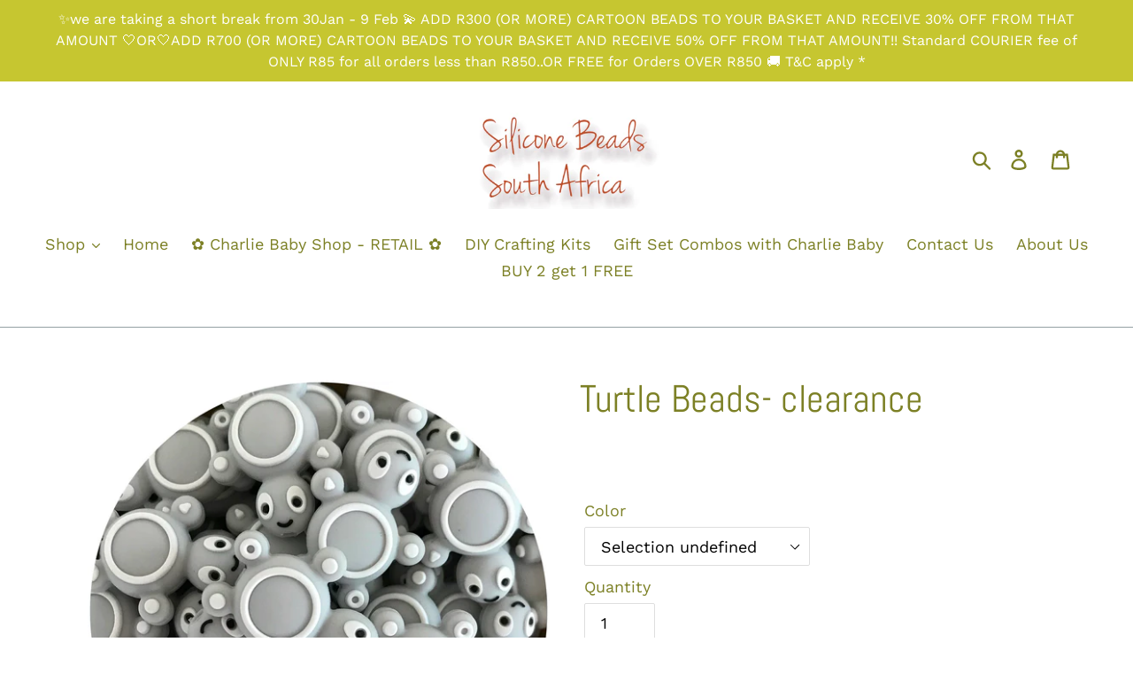

--- FILE ---
content_type: text/html; charset=utf-8
request_url: https://www.siliconebeads.co.za/products/turtle-beads
body_size: 27415
content:
<!doctype html>
<html class="no-js" lang="en">
<head>
  <meta charset="utf-8">
  <meta http-equiv="X-UA-Compatible" content="IE=edge,chrome=1">
  <meta name="viewport" content="width=device-width,initial-scale=1">
  <meta name="theme-color" content="#bec16f">
  <link rel="canonical" href="https://www.siliconebeads.co.za/products/turtle-beads"><!-- Air Reviews Script -->
 

    
    
    
    
  










<script>
  const AIR_REVIEWS = {};
  AIR_REVIEWS.product = {"id":4758947266642,"title":"Turtle Beads- clearance","handle":"turtle-beads","description":"\u003cp\u003ePriced per individual bead.\u003c\/p\u003e\n\u003cp\u003eOur Turtle beads are available in 5 colours.\u003c\/p\u003e\n\u003cp\u003eThese cuties are moulded on both sides!\u003c\/p\u003e\n\u003cp\u003eApproximate measurements: \u003c\/p\u003e\n\u003cp\u003e100% Food Grade Silicone, 100% Non-toxic,BPA Free, Lead Free, PVC Free, Mercury Free, Phthalates Free, Cadmium Free, tasteless and odourless\u003c\/p\u003e","published_at":"2020-08-29T11:11:22+02:00","created_at":"2020-08-29T11:11:22+02:00","vendor":"Silicone Beads SA","type":"Silicone","tags":["Silicone","Silicone Beads","Silicone Cartoon Beads"],"price":1000,"price_min":1000,"price_max":1000,"available":true,"price_varies":false,"compare_at_price":1500,"compare_at_price_min":1500,"compare_at_price_max":1500,"compare_at_price_varies":false,"variants":[{"id":32809754591314,"title":"Light Grey- Sold Out","option1":"Light Grey- Sold Out","option2":null,"option3":null,"sku":"","requires_shipping":true,"taxable":true,"featured_image":{"id":15602922553426,"product_id":4758947266642,"position":1,"created_at":"2020-08-29T11:43:18+02:00","updated_at":"2020-08-29T11:43:18+02:00","alt":null,"width":2074,"height":2074,"src":"\/\/www.siliconebeads.co.za\/cdn\/shop\/products\/image_1f7ae91d-f157-467d-a431-9af976a56329.jpg?v=1598694198","variant_ids":[32809754591314]},"available":false,"name":"Turtle Beads- clearance - Light Grey- Sold Out","public_title":"Light Grey- Sold Out","options":["Light Grey- Sold Out"],"price":1000,"weight":0,"compare_at_price":1500,"inventory_management":"shopify","barcode":"","featured_media":{"alt":null,"id":7779753361490,"position":1,"preview_image":{"aspect_ratio":1.0,"height":2074,"width":2074,"src":"\/\/www.siliconebeads.co.za\/cdn\/shop\/products\/image_1f7ae91d-f157-467d-a431-9af976a56329.jpg?v=1598694198"}},"requires_selling_plan":false,"selling_plan_allocations":[]},{"id":32809754624082,"title":"Dark Grey","option1":"Dark Grey","option2":null,"option3":null,"sku":"","requires_shipping":true,"taxable":true,"featured_image":{"id":15602922618962,"product_id":4758947266642,"position":2,"created_at":"2020-08-29T11:43:22+02:00","updated_at":"2020-08-29T11:43:22+02:00","alt":null,"width":1956,"height":1956,"src":"\/\/www.siliconebeads.co.za\/cdn\/shop\/products\/image_ec6ce34b-7618-4629-a4ab-a10b8a30d2b6.jpg?v=1598694202","variant_ids":[32809754624082]},"available":true,"name":"Turtle Beads- clearance - Dark Grey","public_title":"Dark Grey","options":["Dark Grey"],"price":1000,"weight":0,"compare_at_price":1500,"inventory_management":"shopify","barcode":null,"featured_media":{"alt":null,"id":7779753754706,"position":2,"preview_image":{"aspect_ratio":1.0,"height":1956,"width":1956,"src":"\/\/www.siliconebeads.co.za\/cdn\/shop\/products\/image_ec6ce34b-7618-4629-a4ab-a10b8a30d2b6.jpg?v=1598694202"}},"requires_selling_plan":false,"selling_plan_allocations":[]},{"id":32809754656850,"title":"Biscay Bay","option1":"Biscay Bay","option2":null,"option3":null,"sku":"","requires_shipping":true,"taxable":true,"featured_image":{"id":15602922750034,"product_id":4758947266642,"position":3,"created_at":"2020-08-29T11:43:28+02:00","updated_at":"2020-08-29T11:43:28+02:00","alt":null,"width":2058,"height":2058,"src":"\/\/www.siliconebeads.co.za\/cdn\/shop\/products\/image_6071337a-ca2c-4a56-addd-a493b5ecd5e8.jpg?v=1598694208","variant_ids":[32809754656850]},"available":true,"name":"Turtle Beads- clearance - Biscay Bay","public_title":"Biscay Bay","options":["Biscay Bay"],"price":1000,"weight":0,"compare_at_price":1500,"inventory_management":"shopify","barcode":null,"featured_media":{"alt":null,"id":7779753885778,"position":3,"preview_image":{"aspect_ratio":1.0,"height":2058,"width":2058,"src":"\/\/www.siliconebeads.co.za\/cdn\/shop\/products\/image_6071337a-ca2c-4a56-addd-a493b5ecd5e8.jpg?v=1598694208"}},"requires_selling_plan":false,"selling_plan_allocations":[]},{"id":32809754689618,"title":"Peachy","option1":"Peachy","option2":null,"option3":null,"sku":"","requires_shipping":true,"taxable":true,"featured_image":{"id":15602923143250,"product_id":4758947266642,"position":4,"created_at":"2020-08-29T11:43:35+02:00","updated_at":"2020-08-29T11:43:35+02:00","alt":null,"width":2006,"height":2006,"src":"\/\/www.siliconebeads.co.za\/cdn\/shop\/products\/image_0d88831b-ada8-4bb7-8967-cb9abe047b54.jpg?v=1598694215","variant_ids":[32809754689618]},"available":true,"name":"Turtle Beads- clearance - Peachy","public_title":"Peachy","options":["Peachy"],"price":1000,"weight":0,"compare_at_price":1500,"inventory_management":"shopify","barcode":null,"featured_media":{"alt":null,"id":7779754246226,"position":4,"preview_image":{"aspect_ratio":1.0,"height":2006,"width":2006,"src":"\/\/www.siliconebeads.co.za\/cdn\/shop\/products\/image_0d88831b-ada8-4bb7-8967-cb9abe047b54.jpg?v=1598694215"}},"requires_selling_plan":false,"selling_plan_allocations":[]},{"id":32809754722386,"title":"Purple","option1":"Purple","option2":null,"option3":null,"sku":"","requires_shipping":true,"taxable":true,"featured_image":{"id":15602923274322,"product_id":4758947266642,"position":5,"created_at":"2020-08-29T11:43:39+02:00","updated_at":"2020-08-29T11:43:39+02:00","alt":null,"width":1909,"height":1909,"src":"\/\/www.siliconebeads.co.za\/cdn\/shop\/products\/image_2ce604e9-b198-485d-8fba-90f430f3963a.jpg?v=1598694219","variant_ids":[32809754722386]},"available":true,"name":"Turtle Beads- clearance - Purple","public_title":"Purple","options":["Purple"],"price":1000,"weight":0,"compare_at_price":1500,"inventory_management":"shopify","barcode":null,"featured_media":{"alt":null,"id":7779754377298,"position":5,"preview_image":{"aspect_ratio":1.0,"height":1909,"width":1909,"src":"\/\/www.siliconebeads.co.za\/cdn\/shop\/products\/image_2ce604e9-b198-485d-8fba-90f430f3963a.jpg?v=1598694219"}},"requires_selling_plan":false,"selling_plan_allocations":[]},{"id":40464751493202,"title":"Pink","option1":"Pink","option2":null,"option3":null,"sku":null,"requires_shipping":true,"taxable":true,"featured_image":null,"available":true,"name":"Turtle Beads- clearance - Pink","public_title":"Pink","options":["Pink"],"price":1000,"weight":0,"compare_at_price":1500,"inventory_management":"shopify","barcode":null,"requires_selling_plan":false,"selling_plan_allocations":[]},{"id":40464751525970,"title":"Black","option1":"Black","option2":null,"option3":null,"sku":null,"requires_shipping":true,"taxable":true,"featured_image":null,"available":true,"name":"Turtle Beads- clearance - Black","public_title":"Black","options":["Black"],"price":1000,"weight":0,"compare_at_price":1500,"inventory_management":"shopify","barcode":null,"requires_selling_plan":false,"selling_plan_allocations":[]}],"images":["\/\/www.siliconebeads.co.za\/cdn\/shop\/products\/image_1f7ae91d-f157-467d-a431-9af976a56329.jpg?v=1598694198","\/\/www.siliconebeads.co.za\/cdn\/shop\/products\/image_ec6ce34b-7618-4629-a4ab-a10b8a30d2b6.jpg?v=1598694202","\/\/www.siliconebeads.co.za\/cdn\/shop\/products\/image_6071337a-ca2c-4a56-addd-a493b5ecd5e8.jpg?v=1598694208","\/\/www.siliconebeads.co.za\/cdn\/shop\/products\/image_0d88831b-ada8-4bb7-8967-cb9abe047b54.jpg?v=1598694215","\/\/www.siliconebeads.co.za\/cdn\/shop\/products\/image_2ce604e9-b198-485d-8fba-90f430f3963a.jpg?v=1598694219"],"featured_image":"\/\/www.siliconebeads.co.za\/cdn\/shop\/products\/image_1f7ae91d-f157-467d-a431-9af976a56329.jpg?v=1598694198","options":["Color"],"media":[{"alt":null,"id":7779753361490,"position":1,"preview_image":{"aspect_ratio":1.0,"height":2074,"width":2074,"src":"\/\/www.siliconebeads.co.za\/cdn\/shop\/products\/image_1f7ae91d-f157-467d-a431-9af976a56329.jpg?v=1598694198"},"aspect_ratio":1.0,"height":2074,"media_type":"image","src":"\/\/www.siliconebeads.co.za\/cdn\/shop\/products\/image_1f7ae91d-f157-467d-a431-9af976a56329.jpg?v=1598694198","width":2074},{"alt":null,"id":7779753754706,"position":2,"preview_image":{"aspect_ratio":1.0,"height":1956,"width":1956,"src":"\/\/www.siliconebeads.co.za\/cdn\/shop\/products\/image_ec6ce34b-7618-4629-a4ab-a10b8a30d2b6.jpg?v=1598694202"},"aspect_ratio":1.0,"height":1956,"media_type":"image","src":"\/\/www.siliconebeads.co.za\/cdn\/shop\/products\/image_ec6ce34b-7618-4629-a4ab-a10b8a30d2b6.jpg?v=1598694202","width":1956},{"alt":null,"id":7779753885778,"position":3,"preview_image":{"aspect_ratio":1.0,"height":2058,"width":2058,"src":"\/\/www.siliconebeads.co.za\/cdn\/shop\/products\/image_6071337a-ca2c-4a56-addd-a493b5ecd5e8.jpg?v=1598694208"},"aspect_ratio":1.0,"height":2058,"media_type":"image","src":"\/\/www.siliconebeads.co.za\/cdn\/shop\/products\/image_6071337a-ca2c-4a56-addd-a493b5ecd5e8.jpg?v=1598694208","width":2058},{"alt":null,"id":7779754246226,"position":4,"preview_image":{"aspect_ratio":1.0,"height":2006,"width":2006,"src":"\/\/www.siliconebeads.co.za\/cdn\/shop\/products\/image_0d88831b-ada8-4bb7-8967-cb9abe047b54.jpg?v=1598694215"},"aspect_ratio":1.0,"height":2006,"media_type":"image","src":"\/\/www.siliconebeads.co.za\/cdn\/shop\/products\/image_0d88831b-ada8-4bb7-8967-cb9abe047b54.jpg?v=1598694215","width":2006},{"alt":null,"id":7779754377298,"position":5,"preview_image":{"aspect_ratio":1.0,"height":1909,"width":1909,"src":"\/\/www.siliconebeads.co.za\/cdn\/shop\/products\/image_2ce604e9-b198-485d-8fba-90f430f3963a.jpg?v=1598694219"},"aspect_ratio":1.0,"height":1909,"media_type":"image","src":"\/\/www.siliconebeads.co.za\/cdn\/shop\/products\/image_2ce604e9-b198-485d-8fba-90f430f3963a.jpg?v=1598694219","width":1909}],"requires_selling_plan":false,"selling_plan_groups":[],"content":"\u003cp\u003ePriced per individual bead.\u003c\/p\u003e\n\u003cp\u003eOur Turtle beads are available in 5 colours.\u003c\/p\u003e\n\u003cp\u003eThese cuties are moulded on both sides!\u003c\/p\u003e\n\u003cp\u003eApproximate measurements: \u003c\/p\u003e\n\u003cp\u003e100% Food Grade Silicone, 100% Non-toxic,BPA Free, Lead Free, PVC Free, Mercury Free, Phthalates Free, Cadmium Free, tasteless and odourless\u003c\/p\u003e"};
  AIR_REVIEWS.template = "product";
  AIR_REVIEWS.collections = [];
  AIR_REVIEWS.collectionsName = [];
  AIR_REVIEWS.customer = {
    id: null,
    email: null,
    first_name: null,
    last_name: null,
  };
  
  AIR_REVIEWS.collections.push(`160789102674`);
  AIR_REVIEWS.collectionsName.push(`Cartoon Beads`);
  
  AIR_REVIEWS.collections.push(`160413876306`);
  AIR_REVIEWS.collectionsName.push(`Shop All`);
  
  AIR_REVIEWS.collections.push(`159870713938`);
  AIR_REVIEWS.collectionsName.push(`Silicone Beads`);
  
  AIR_REVIEWS.collections.push(`159874875474`);
  AIR_REVIEWS.collectionsName.push(`Silicone Products`);
  
  AIR_REVIEWS.branding = false;
  AIR_REVIEWS.appBlock = false;
  AIR_REVIEWS.shopData = false;
  AIR_REVIEWS.settings = {"reviewBlock":{"preset":0,"layout":"list","inlinePosition":"below-product","customPosition":".shopify-payment-button","customPositionDirection":"after","requiredName":true,"requiredEmail":false,"hasPolicy":true,"policy":"By submitting, I acknowledge the Privacy and that my reviews will be publicly posted and shared online","submitButtonColor":"#166CE1","submitTextColor":"#ffffff","advancedSetting":true,"starColorType":"single-color","fiveStarColor":"#16A086","fourStarColor":"#27AE61","threeStarColor":"#F1C40F","twoStarColor":"#E67F22","oneStarColor":"#E84C3D","emptyStarColor":"#BFBFBF","singleStarColor":"#16A086","dateFormat":"mm_dd_yyyy","summaryHeading":"Review","summaryButton":"Write a review","primaryColor":"#121212","secondaryColor":"#383838","headingColor":"#000000","backgroundColor":"#EDEDED","buttonBackgroundColor":"#000000","buttonTextColor":"#FFFFFF","buttonBorderRadius":4,"font":"Inter","customCss":"","starIconType":"trustpilot","isEnableBadge":false,"badgeColor":"#2C6ECB","badgeIconType":"badge-circle","displayBadge":"after-customer-name","isShowBadgeText":false},"reviewWidget":{"enableSidebar":true,"enableStarRating":true,"hideNoStarRating":false,"showCatalogPage":true,"showProductPageBlock":true,"showOnProductList":true,"customPositionCatalog":"","customPositionCatalogDirection":"after","showProductPage":true,"customPositionProduct":"","customPositionProductDirection":"after","minimumRating":"all-reviews","floatButtonLabel":"Our Reviews","showOnMobile":true,"mobilePosition":"mobile-left","showOnDesktop":true,"desktopPosition":"desktop-right","floatBtnTextColor":"#FFFFFF","floatBtnBgColor":"#000000","floatBtnIcon":"https://imgur.com/ttZVtaG.png","floatBtnIconCustom":"","enablePopupReview":false,"showOnHomePage":false,"previewType":"star-rating-settings","showPreview":false,"customProductContainer":""},"reviewCarouselWidget":{"carouselMinimumRating":"all-reviews","carouselHeading":"See what our customers said","carouselHeadingColor":"#000000","customPositionProduct":"","customPositionProductDirection":"after","customPositionHome":"","customPositionHomeDirection":"after","customPositionCatalog":"","customPositionCatalogDirection":"after","showPreview":true,"enableCarousel":false},"reviewPop":{"enabled":false,"minimumRating":"all-reviews","emptyImage":"https://cdnapps.avada.io/airReviews/sample-review/empty-product.png","emptyImageCustom":"","pageShow":[],"includedPages":"","excludedPages":"","customCss":"","showOnMobile":true,"mobilePosition":"mobile-bottom-right","showOnDesktop":true,"desktopPosition":"desktop-bottom-left"},"generalSetting":{"autoSubmitPublish":"disabled","ratingOption":"All positive","sortOption":"sortlarest@feedback","photoOption":"all","amzRatingOption":"positive","amzSortOption":"recent","amzReviewerOption":"all_reviews","amzPhotoOption":"all_contents","enableAggregateRating":true,"enableCountryFlag":false},"shopDomain":"silicone-beads-sa.myshopify.com","popReviews":[],"carouselReviews":[]};
  AIR_REVIEWS.hasStorefrontToken = true;
  AIR_REVIEWS.translations = {"review":"review","reviews":"reviews","See more":"See more","See less":"See less","Recent":"Recent","Highest":"Highest","Lowest":"Lowest","Load more":"Load more","No reviews yet":"No reviews yet","How do you like this item?":"How do you like this item?","Excellent":"Excellent","Good":"Good","Medium":"Medium","Poor":"Poor","Very Bad":"Very Bad","Share your thoughts":"Share your thoughts","Write your feedback":"Write your feedback","Your Information":"Your Information","Your Name":"Your Name","Email":"Email","This is a required field":"This is a required field","Send":"Send","You have reached the file upload limit":"You have reached the file upload limit","Email field is invalid":"Email field is invalid","Review with image":"Review with image","Our Reviews":"Our Reviews","5MB Limit":"5MB Limit","Be the first to write a review":"Be the first to write a review","Submit":"Submit","Submitted":"Submitted","Click to review":"Click to review","Tap to review":"Tap to review","Name":"Name","Thank you for your feedback":"Thank you for your feedback","Invalid file type":"Invalid file type","accepted file types: .gif, .jpg, .png.":"accepted file types: .gif, .jpg, .png.","Invalid file size":"Invalid file size","image size should not be more than 5MB.":"image size should not be more than 5MB.","Your Email":"Your Email","Next":"Next","Verified":"Verified"};
  AIR_REVIEWS.productReview = false;
  AIR_REVIEWS.shopLogo = "\/\/www.siliconebeads.co.za\/cdn\/shop\/files\/PhotoRoom_20220215_140441.png?v=1644926872";
</script>

  <!-- /Air Reviews Script -->

<title>Turtle Beads- clearance
&ndash; Silicone Beads SA</title><meta name="description" content="Priced per individual bead. Our Turtle beads are available in 5 colours. These cuties are moulded on both sides! Approximate measurements:  100% Food Grade Silicone, 100% Non-toxic,BPA Free, Lead Free, PVC Free, Mercury Free, Phthalates Free, Cadmium Free, tasteless and odourless"><!-- /snippets/social-meta-tags.liquid -->




<meta property="og:site_name" content="Silicone Beads SA">
<meta property="og:url" content="https://www.siliconebeads.co.za/products/turtle-beads">
<meta property="og:title" content="Turtle Beads- clearance">
<meta property="og:type" content="product">
<meta property="og:description" content="Priced per individual bead. Our Turtle beads are available in 5 colours. These cuties are moulded on both sides! Approximate measurements:  100% Food Grade Silicone, 100% Non-toxic,BPA Free, Lead Free, PVC Free, Mercury Free, Phthalates Free, Cadmium Free, tasteless and odourless">

  <meta property="og:price:amount" content="10.00">
  <meta property="og:price:currency" content="ZAR">

<meta property="og:image" content="http://www.siliconebeads.co.za/cdn/shop/products/image_1f7ae91d-f157-467d-a431-9af976a56329_1200x1200.jpg?v=1598694198"><meta property="og:image" content="http://www.siliconebeads.co.za/cdn/shop/products/image_ec6ce34b-7618-4629-a4ab-a10b8a30d2b6_1200x1200.jpg?v=1598694202"><meta property="og:image" content="http://www.siliconebeads.co.za/cdn/shop/products/image_6071337a-ca2c-4a56-addd-a493b5ecd5e8_1200x1200.jpg?v=1598694208">
<meta property="og:image:secure_url" content="https://www.siliconebeads.co.za/cdn/shop/products/image_1f7ae91d-f157-467d-a431-9af976a56329_1200x1200.jpg?v=1598694198"><meta property="og:image:secure_url" content="https://www.siliconebeads.co.za/cdn/shop/products/image_ec6ce34b-7618-4629-a4ab-a10b8a30d2b6_1200x1200.jpg?v=1598694202"><meta property="og:image:secure_url" content="https://www.siliconebeads.co.za/cdn/shop/products/image_6071337a-ca2c-4a56-addd-a493b5ecd5e8_1200x1200.jpg?v=1598694208">


<meta name="twitter:card" content="summary_large_image">
<meta name="twitter:title" content="Turtle Beads- clearance">
<meta name="twitter:description" content="Priced per individual bead. Our Turtle beads are available in 5 colours. These cuties are moulded on both sides! Approximate measurements:  100% Food Grade Silicone, 100% Non-toxic,BPA Free, Lead Free, PVC Free, Mercury Free, Phthalates Free, Cadmium Free, tasteless and odourless">


  <link href="//www.siliconebeads.co.za/cdn/shop/t/4/assets/theme.scss.css?v=116943955135583303831762842883" rel="stylesheet" type="text/css" media="all" />

  <script>
    var theme = {
      breakpoints: {
        medium: 750,
        large: 990,
        widescreen: 1400
      },
      strings: {
        addToCart: "Add to cart",
        soldOut: "Select Another Variant",
        unavailable: "Make a selection",
        regularPrice: "Regular price",
        salePrice: "Sale price",
        sale: "Sale",
        showMore: "Show More",
        showLess: "Show Less",
        addressError: "Error looking up that address",
        addressNoResults: "No results for that address",
        addressQueryLimit: "You have exceeded the Google API usage limit. Consider upgrading to a \u003ca href=\"https:\/\/developers.google.com\/maps\/premium\/usage-limits\"\u003ePremium Plan\u003c\/a\u003e.",
        authError: "There was a problem authenticating your Google Maps account.",
        newWindow: "Opens in a new window.",
        external: "Opens external website.",
        newWindowExternal: "Opens external website in a new window.",
        removeLabel: "Remove [product]",
        update: "Update",
        quantity: "Quantity",
        discountedTotal: "Discounted total",
        regularTotal: "Regular total",
        priceColumn: "See Price column for discount details.",
        quantityMinimumMessage: "Quantity must be 1 or more",
        cartError: "There was an error while updating your cart. Please try again.",
        removedItemMessage: "Removed \u003cspan class=\"cart__removed-product-details\"\u003e([quantity]) [link]\u003c\/span\u003e from your cart.",
        unitPrice: "Unit price",
        unitPriceSeparator: "per",
        oneCartCount: "1 item",
        otherCartCount: "[count] items",
        quantityLabel: "Quantity: [count]"
      },
      moneyFormat: "R {{amount}}",
      moneyFormatWithCurrency: "R {{amount}} ZAR"
    }

    document.documentElement.className = document.documentElement.className.replace('no-js', 'js');
  </script><script src="//www.siliconebeads.co.za/cdn/shop/t/4/assets/lazysizes.js?v=94224023136283657951572953778" async="async"></script>
  <script src="//www.siliconebeads.co.za/cdn/shop/t/4/assets/vendor.js?v=12001839194546984181572953780" defer="defer"></script>
  <script src="//www.siliconebeads.co.za/cdn/shop/t/4/assets/theme.js?v=53388818424561830481583483829" defer="defer"></script>

  <script>window.performance && window.performance.mark && window.performance.mark('shopify.content_for_header.start');</script><meta id="shopify-digital-wallet" name="shopify-digital-wallet" content="/26032308306/digital_wallets/dialog">
<link rel="alternate" type="application/json+oembed" href="https://www.siliconebeads.co.za/products/turtle-beads.oembed">
<script async="async" src="/checkouts/internal/preloads.js?locale=en-ZA"></script>
<script id="shopify-features" type="application/json">{"accessToken":"decded184c7a63d6414166591783a684","betas":["rich-media-storefront-analytics"],"domain":"www.siliconebeads.co.za","predictiveSearch":true,"shopId":26032308306,"locale":"en"}</script>
<script>var Shopify = Shopify || {};
Shopify.shop = "silicone-beads-sa.myshopify.com";
Shopify.locale = "en";
Shopify.currency = {"active":"ZAR","rate":"1.0"};
Shopify.country = "ZA";
Shopify.theme = {"name":"Debut","id":79069053010,"schema_name":"Debut","schema_version":"14.3.1","theme_store_id":796,"role":"main"};
Shopify.theme.handle = "null";
Shopify.theme.style = {"id":null,"handle":null};
Shopify.cdnHost = "www.siliconebeads.co.za/cdn";
Shopify.routes = Shopify.routes || {};
Shopify.routes.root = "/";</script>
<script type="module">!function(o){(o.Shopify=o.Shopify||{}).modules=!0}(window);</script>
<script>!function(o){function n(){var o=[];function n(){o.push(Array.prototype.slice.apply(arguments))}return n.q=o,n}var t=o.Shopify=o.Shopify||{};t.loadFeatures=n(),t.autoloadFeatures=n()}(window);</script>
<script id="shop-js-analytics" type="application/json">{"pageType":"product"}</script>
<script defer="defer" async type="module" src="//www.siliconebeads.co.za/cdn/shopifycloud/shop-js/modules/v2/client.init-shop-cart-sync_WVOgQShq.en.esm.js"></script>
<script defer="defer" async type="module" src="//www.siliconebeads.co.za/cdn/shopifycloud/shop-js/modules/v2/chunk.common_C_13GLB1.esm.js"></script>
<script defer="defer" async type="module" src="//www.siliconebeads.co.za/cdn/shopifycloud/shop-js/modules/v2/chunk.modal_CLfMGd0m.esm.js"></script>
<script type="module">
  await import("//www.siliconebeads.co.za/cdn/shopifycloud/shop-js/modules/v2/client.init-shop-cart-sync_WVOgQShq.en.esm.js");
await import("//www.siliconebeads.co.za/cdn/shopifycloud/shop-js/modules/v2/chunk.common_C_13GLB1.esm.js");
await import("//www.siliconebeads.co.za/cdn/shopifycloud/shop-js/modules/v2/chunk.modal_CLfMGd0m.esm.js");

  window.Shopify.SignInWithShop?.initShopCartSync?.({"fedCMEnabled":true,"windoidEnabled":true});

</script>
<script id="__st">var __st={"a":26032308306,"offset":7200,"reqid":"8c517c2c-c60a-4ce2-8046-8fa23d1e14b1-1769643784","pageurl":"www.siliconebeads.co.za\/products\/turtle-beads","u":"24913d918740","p":"product","rtyp":"product","rid":4758947266642};</script>
<script>window.ShopifyPaypalV4VisibilityTracking = true;</script>
<script id="captcha-bootstrap">!function(){'use strict';const t='contact',e='account',n='new_comment',o=[[t,t],['blogs',n],['comments',n],[t,'customer']],c=[[e,'customer_login'],[e,'guest_login'],[e,'recover_customer_password'],[e,'create_customer']],r=t=>t.map((([t,e])=>`form[action*='/${t}']:not([data-nocaptcha='true']) input[name='form_type'][value='${e}']`)).join(','),a=t=>()=>t?[...document.querySelectorAll(t)].map((t=>t.form)):[];function s(){const t=[...o],e=r(t);return a(e)}const i='password',u='form_key',d=['recaptcha-v3-token','g-recaptcha-response','h-captcha-response',i],f=()=>{try{return window.sessionStorage}catch{return}},m='__shopify_v',_=t=>t.elements[u];function p(t,e,n=!1){try{const o=window.sessionStorage,c=JSON.parse(o.getItem(e)),{data:r}=function(t){const{data:e,action:n}=t;return t[m]||n?{data:e,action:n}:{data:t,action:n}}(c);for(const[e,n]of Object.entries(r))t.elements[e]&&(t.elements[e].value=n);n&&o.removeItem(e)}catch(o){console.error('form repopulation failed',{error:o})}}const l='form_type',E='cptcha';function T(t){t.dataset[E]=!0}const w=window,h=w.document,L='Shopify',v='ce_forms',y='captcha';let A=!1;((t,e)=>{const n=(g='f06e6c50-85a8-45c8-87d0-21a2b65856fe',I='https://cdn.shopify.com/shopifycloud/storefront-forms-hcaptcha/ce_storefront_forms_captcha_hcaptcha.v1.5.2.iife.js',D={infoText:'Protected by hCaptcha',privacyText:'Privacy',termsText:'Terms'},(t,e,n)=>{const o=w[L][v],c=o.bindForm;if(c)return c(t,g,e,D).then(n);var r;o.q.push([[t,g,e,D],n]),r=I,A||(h.body.append(Object.assign(h.createElement('script'),{id:'captcha-provider',async:!0,src:r})),A=!0)});var g,I,D;w[L]=w[L]||{},w[L][v]=w[L][v]||{},w[L][v].q=[],w[L][y]=w[L][y]||{},w[L][y].protect=function(t,e){n(t,void 0,e),T(t)},Object.freeze(w[L][y]),function(t,e,n,w,h,L){const[v,y,A,g]=function(t,e,n){const i=e?o:[],u=t?c:[],d=[...i,...u],f=r(d),m=r(i),_=r(d.filter((([t,e])=>n.includes(e))));return[a(f),a(m),a(_),s()]}(w,h,L),I=t=>{const e=t.target;return e instanceof HTMLFormElement?e:e&&e.form},D=t=>v().includes(t);t.addEventListener('submit',(t=>{const e=I(t);if(!e)return;const n=D(e)&&!e.dataset.hcaptchaBound&&!e.dataset.recaptchaBound,o=_(e),c=g().includes(e)&&(!o||!o.value);(n||c)&&t.preventDefault(),c&&!n&&(function(t){try{if(!f())return;!function(t){const e=f();if(!e)return;const n=_(t);if(!n)return;const o=n.value;o&&e.removeItem(o)}(t);const e=Array.from(Array(32),(()=>Math.random().toString(36)[2])).join('');!function(t,e){_(t)||t.append(Object.assign(document.createElement('input'),{type:'hidden',name:u})),t.elements[u].value=e}(t,e),function(t,e){const n=f();if(!n)return;const o=[...t.querySelectorAll(`input[type='${i}']`)].map((({name:t})=>t)),c=[...d,...o],r={};for(const[a,s]of new FormData(t).entries())c.includes(a)||(r[a]=s);n.setItem(e,JSON.stringify({[m]:1,action:t.action,data:r}))}(t,e)}catch(e){console.error('failed to persist form',e)}}(e),e.submit())}));const S=(t,e)=>{t&&!t.dataset[E]&&(n(t,e.some((e=>e===t))),T(t))};for(const o of['focusin','change'])t.addEventListener(o,(t=>{const e=I(t);D(e)&&S(e,y())}));const B=e.get('form_key'),M=e.get(l),P=B&&M;t.addEventListener('DOMContentLoaded',(()=>{const t=y();if(P)for(const e of t)e.elements[l].value===M&&p(e,B);[...new Set([...A(),...v().filter((t=>'true'===t.dataset.shopifyCaptcha))])].forEach((e=>S(e,t)))}))}(h,new URLSearchParams(w.location.search),n,t,e,['guest_login'])})(!0,!0)}();</script>
<script integrity="sha256-4kQ18oKyAcykRKYeNunJcIwy7WH5gtpwJnB7kiuLZ1E=" data-source-attribution="shopify.loadfeatures" defer="defer" src="//www.siliconebeads.co.za/cdn/shopifycloud/storefront/assets/storefront/load_feature-a0a9edcb.js" crossorigin="anonymous"></script>
<script data-source-attribution="shopify.dynamic_checkout.dynamic.init">var Shopify=Shopify||{};Shopify.PaymentButton=Shopify.PaymentButton||{isStorefrontPortableWallets:!0,init:function(){window.Shopify.PaymentButton.init=function(){};var t=document.createElement("script");t.src="https://www.siliconebeads.co.za/cdn/shopifycloud/portable-wallets/latest/portable-wallets.en.js",t.type="module",document.head.appendChild(t)}};
</script>
<script data-source-attribution="shopify.dynamic_checkout.buyer_consent">
  function portableWalletsHideBuyerConsent(e){var t=document.getElementById("shopify-buyer-consent"),n=document.getElementById("shopify-subscription-policy-button");t&&n&&(t.classList.add("hidden"),t.setAttribute("aria-hidden","true"),n.removeEventListener("click",e))}function portableWalletsShowBuyerConsent(e){var t=document.getElementById("shopify-buyer-consent"),n=document.getElementById("shopify-subscription-policy-button");t&&n&&(t.classList.remove("hidden"),t.removeAttribute("aria-hidden"),n.addEventListener("click",e))}window.Shopify?.PaymentButton&&(window.Shopify.PaymentButton.hideBuyerConsent=portableWalletsHideBuyerConsent,window.Shopify.PaymentButton.showBuyerConsent=portableWalletsShowBuyerConsent);
</script>
<script>
  function portableWalletsCleanup(e){e&&e.src&&console.error("Failed to load portable wallets script "+e.src);var t=document.querySelectorAll("shopify-accelerated-checkout .shopify-payment-button__skeleton, shopify-accelerated-checkout-cart .wallet-cart-button__skeleton"),e=document.getElementById("shopify-buyer-consent");for(let e=0;e<t.length;e++)t[e].remove();e&&e.remove()}function portableWalletsNotLoadedAsModule(e){e instanceof ErrorEvent&&"string"==typeof e.message&&e.message.includes("import.meta")&&"string"==typeof e.filename&&e.filename.includes("portable-wallets")&&(window.removeEventListener("error",portableWalletsNotLoadedAsModule),window.Shopify.PaymentButton.failedToLoad=e,"loading"===document.readyState?document.addEventListener("DOMContentLoaded",window.Shopify.PaymentButton.init):window.Shopify.PaymentButton.init())}window.addEventListener("error",portableWalletsNotLoadedAsModule);
</script>

<script type="module" src="https://www.siliconebeads.co.za/cdn/shopifycloud/portable-wallets/latest/portable-wallets.en.js" onError="portableWalletsCleanup(this)" crossorigin="anonymous"></script>
<script nomodule>
  document.addEventListener("DOMContentLoaded", portableWalletsCleanup);
</script>

<link id="shopify-accelerated-checkout-styles" rel="stylesheet" media="screen" href="https://www.siliconebeads.co.za/cdn/shopifycloud/portable-wallets/latest/accelerated-checkout-backwards-compat.css" crossorigin="anonymous">
<style id="shopify-accelerated-checkout-cart">
        #shopify-buyer-consent {
  margin-top: 1em;
  display: inline-block;
  width: 100%;
}

#shopify-buyer-consent.hidden {
  display: none;
}

#shopify-subscription-policy-button {
  background: none;
  border: none;
  padding: 0;
  text-decoration: underline;
  font-size: inherit;
  cursor: pointer;
}

#shopify-subscription-policy-button::before {
  box-shadow: none;
}

      </style>

<script>window.performance && window.performance.mark && window.performance.mark('shopify.content_for_header.end');</script>
<link href="https://monorail-edge.shopifysvc.com" rel="dns-prefetch">
<script>(function(){if ("sendBeacon" in navigator && "performance" in window) {try {var session_token_from_headers = performance.getEntriesByType('navigation')[0].serverTiming.find(x => x.name == '_s').description;} catch {var session_token_from_headers = undefined;}var session_cookie_matches = document.cookie.match(/_shopify_s=([^;]*)/);var session_token_from_cookie = session_cookie_matches && session_cookie_matches.length === 2 ? session_cookie_matches[1] : "";var session_token = session_token_from_headers || session_token_from_cookie || "";function handle_abandonment_event(e) {var entries = performance.getEntries().filter(function(entry) {return /monorail-edge.shopifysvc.com/.test(entry.name);});if (!window.abandonment_tracked && entries.length === 0) {window.abandonment_tracked = true;var currentMs = Date.now();var navigation_start = performance.timing.navigationStart;var payload = {shop_id: 26032308306,url: window.location.href,navigation_start,duration: currentMs - navigation_start,session_token,page_type: "product"};window.navigator.sendBeacon("https://monorail-edge.shopifysvc.com/v1/produce", JSON.stringify({schema_id: "online_store_buyer_site_abandonment/1.1",payload: payload,metadata: {event_created_at_ms: currentMs,event_sent_at_ms: currentMs}}));}}window.addEventListener('pagehide', handle_abandonment_event);}}());</script>
<script id="web-pixels-manager-setup">(function e(e,d,r,n,o){if(void 0===o&&(o={}),!Boolean(null===(a=null===(i=window.Shopify)||void 0===i?void 0:i.analytics)||void 0===a?void 0:a.replayQueue)){var i,a;window.Shopify=window.Shopify||{};var t=window.Shopify;t.analytics=t.analytics||{};var s=t.analytics;s.replayQueue=[],s.publish=function(e,d,r){return s.replayQueue.push([e,d,r]),!0};try{self.performance.mark("wpm:start")}catch(e){}var l=function(){var e={modern:/Edge?\/(1{2}[4-9]|1[2-9]\d|[2-9]\d{2}|\d{4,})\.\d+(\.\d+|)|Firefox\/(1{2}[4-9]|1[2-9]\d|[2-9]\d{2}|\d{4,})\.\d+(\.\d+|)|Chrom(ium|e)\/(9{2}|\d{3,})\.\d+(\.\d+|)|(Maci|X1{2}).+ Version\/(15\.\d+|(1[6-9]|[2-9]\d|\d{3,})\.\d+)([,.]\d+|)( \(\w+\)|)( Mobile\/\w+|) Safari\/|Chrome.+OPR\/(9{2}|\d{3,})\.\d+\.\d+|(CPU[ +]OS|iPhone[ +]OS|CPU[ +]iPhone|CPU IPhone OS|CPU iPad OS)[ +]+(15[._]\d+|(1[6-9]|[2-9]\d|\d{3,})[._]\d+)([._]\d+|)|Android:?[ /-](13[3-9]|1[4-9]\d|[2-9]\d{2}|\d{4,})(\.\d+|)(\.\d+|)|Android.+Firefox\/(13[5-9]|1[4-9]\d|[2-9]\d{2}|\d{4,})\.\d+(\.\d+|)|Android.+Chrom(ium|e)\/(13[3-9]|1[4-9]\d|[2-9]\d{2}|\d{4,})\.\d+(\.\d+|)|SamsungBrowser\/([2-9]\d|\d{3,})\.\d+/,legacy:/Edge?\/(1[6-9]|[2-9]\d|\d{3,})\.\d+(\.\d+|)|Firefox\/(5[4-9]|[6-9]\d|\d{3,})\.\d+(\.\d+|)|Chrom(ium|e)\/(5[1-9]|[6-9]\d|\d{3,})\.\d+(\.\d+|)([\d.]+$|.*Safari\/(?![\d.]+ Edge\/[\d.]+$))|(Maci|X1{2}).+ Version\/(10\.\d+|(1[1-9]|[2-9]\d|\d{3,})\.\d+)([,.]\d+|)( \(\w+\)|)( Mobile\/\w+|) Safari\/|Chrome.+OPR\/(3[89]|[4-9]\d|\d{3,})\.\d+\.\d+|(CPU[ +]OS|iPhone[ +]OS|CPU[ +]iPhone|CPU IPhone OS|CPU iPad OS)[ +]+(10[._]\d+|(1[1-9]|[2-9]\d|\d{3,})[._]\d+)([._]\d+|)|Android:?[ /-](13[3-9]|1[4-9]\d|[2-9]\d{2}|\d{4,})(\.\d+|)(\.\d+|)|Mobile Safari.+OPR\/([89]\d|\d{3,})\.\d+\.\d+|Android.+Firefox\/(13[5-9]|1[4-9]\d|[2-9]\d{2}|\d{4,})\.\d+(\.\d+|)|Android.+Chrom(ium|e)\/(13[3-9]|1[4-9]\d|[2-9]\d{2}|\d{4,})\.\d+(\.\d+|)|Android.+(UC? ?Browser|UCWEB|U3)[ /]?(15\.([5-9]|\d{2,})|(1[6-9]|[2-9]\d|\d{3,})\.\d+)\.\d+|SamsungBrowser\/(5\.\d+|([6-9]|\d{2,})\.\d+)|Android.+MQ{2}Browser\/(14(\.(9|\d{2,})|)|(1[5-9]|[2-9]\d|\d{3,})(\.\d+|))(\.\d+|)|K[Aa][Ii]OS\/(3\.\d+|([4-9]|\d{2,})\.\d+)(\.\d+|)/},d=e.modern,r=e.legacy,n=navigator.userAgent;return n.match(d)?"modern":n.match(r)?"legacy":"unknown"}(),u="modern"===l?"modern":"legacy",c=(null!=n?n:{modern:"",legacy:""})[u],f=function(e){return[e.baseUrl,"/wpm","/b",e.hashVersion,"modern"===e.buildTarget?"m":"l",".js"].join("")}({baseUrl:d,hashVersion:r,buildTarget:u}),m=function(e){var d=e.version,r=e.bundleTarget,n=e.surface,o=e.pageUrl,i=e.monorailEndpoint;return{emit:function(e){var a=e.status,t=e.errorMsg,s=(new Date).getTime(),l=JSON.stringify({metadata:{event_sent_at_ms:s},events:[{schema_id:"web_pixels_manager_load/3.1",payload:{version:d,bundle_target:r,page_url:o,status:a,surface:n,error_msg:t},metadata:{event_created_at_ms:s}}]});if(!i)return console&&console.warn&&console.warn("[Web Pixels Manager] No Monorail endpoint provided, skipping logging."),!1;try{return self.navigator.sendBeacon.bind(self.navigator)(i,l)}catch(e){}var u=new XMLHttpRequest;try{return u.open("POST",i,!0),u.setRequestHeader("Content-Type","text/plain"),u.send(l),!0}catch(e){return console&&console.warn&&console.warn("[Web Pixels Manager] Got an unhandled error while logging to Monorail."),!1}}}}({version:r,bundleTarget:l,surface:e.surface,pageUrl:self.location.href,monorailEndpoint:e.monorailEndpoint});try{o.browserTarget=l,function(e){var d=e.src,r=e.async,n=void 0===r||r,o=e.onload,i=e.onerror,a=e.sri,t=e.scriptDataAttributes,s=void 0===t?{}:t,l=document.createElement("script"),u=document.querySelector("head"),c=document.querySelector("body");if(l.async=n,l.src=d,a&&(l.integrity=a,l.crossOrigin="anonymous"),s)for(var f in s)if(Object.prototype.hasOwnProperty.call(s,f))try{l.dataset[f]=s[f]}catch(e){}if(o&&l.addEventListener("load",o),i&&l.addEventListener("error",i),u)u.appendChild(l);else{if(!c)throw new Error("Did not find a head or body element to append the script");c.appendChild(l)}}({src:f,async:!0,onload:function(){if(!function(){var e,d;return Boolean(null===(d=null===(e=window.Shopify)||void 0===e?void 0:e.analytics)||void 0===d?void 0:d.initialized)}()){var d=window.webPixelsManager.init(e)||void 0;if(d){var r=window.Shopify.analytics;r.replayQueue.forEach((function(e){var r=e[0],n=e[1],o=e[2];d.publishCustomEvent(r,n,o)})),r.replayQueue=[],r.publish=d.publishCustomEvent,r.visitor=d.visitor,r.initialized=!0}}},onerror:function(){return m.emit({status:"failed",errorMsg:"".concat(f," has failed to load")})},sri:function(e){var d=/^sha384-[A-Za-z0-9+/=]+$/;return"string"==typeof e&&d.test(e)}(c)?c:"",scriptDataAttributes:o}),m.emit({status:"loading"})}catch(e){m.emit({status:"failed",errorMsg:(null==e?void 0:e.message)||"Unknown error"})}}})({shopId: 26032308306,storefrontBaseUrl: "https://www.siliconebeads.co.za",extensionsBaseUrl: "https://extensions.shopifycdn.com/cdn/shopifycloud/web-pixels-manager",monorailEndpoint: "https://monorail-edge.shopifysvc.com/unstable/produce_batch",surface: "storefront-renderer",enabledBetaFlags: ["2dca8a86"],webPixelsConfigList: [{"id":"75759698","eventPayloadVersion":"v1","runtimeContext":"LAX","scriptVersion":"1","type":"CUSTOM","privacyPurposes":["ANALYTICS"],"name":"Google Analytics tag (migrated)"},{"id":"shopify-app-pixel","configuration":"{}","eventPayloadVersion":"v1","runtimeContext":"STRICT","scriptVersion":"0450","apiClientId":"shopify-pixel","type":"APP","privacyPurposes":["ANALYTICS","MARKETING"]},{"id":"shopify-custom-pixel","eventPayloadVersion":"v1","runtimeContext":"LAX","scriptVersion":"0450","apiClientId":"shopify-pixel","type":"CUSTOM","privacyPurposes":["ANALYTICS","MARKETING"]}],isMerchantRequest: false,initData: {"shop":{"name":"Silicone Beads SA","paymentSettings":{"currencyCode":"ZAR"},"myshopifyDomain":"silicone-beads-sa.myshopify.com","countryCode":"ZA","storefrontUrl":"https:\/\/www.siliconebeads.co.za"},"customer":null,"cart":null,"checkout":null,"productVariants":[{"price":{"amount":10.0,"currencyCode":"ZAR"},"product":{"title":"Turtle Beads- clearance","vendor":"Silicone Beads SA","id":"4758947266642","untranslatedTitle":"Turtle Beads- clearance","url":"\/products\/turtle-beads","type":"Silicone"},"id":"32809754591314","image":{"src":"\/\/www.siliconebeads.co.za\/cdn\/shop\/products\/image_1f7ae91d-f157-467d-a431-9af976a56329.jpg?v=1598694198"},"sku":"","title":"Light Grey- Sold Out","untranslatedTitle":"Light Grey- Sold Out"},{"price":{"amount":10.0,"currencyCode":"ZAR"},"product":{"title":"Turtle Beads- clearance","vendor":"Silicone Beads SA","id":"4758947266642","untranslatedTitle":"Turtle Beads- clearance","url":"\/products\/turtle-beads","type":"Silicone"},"id":"32809754624082","image":{"src":"\/\/www.siliconebeads.co.za\/cdn\/shop\/products\/image_ec6ce34b-7618-4629-a4ab-a10b8a30d2b6.jpg?v=1598694202"},"sku":"","title":"Dark Grey","untranslatedTitle":"Dark Grey"},{"price":{"amount":10.0,"currencyCode":"ZAR"},"product":{"title":"Turtle Beads- clearance","vendor":"Silicone Beads SA","id":"4758947266642","untranslatedTitle":"Turtle Beads- clearance","url":"\/products\/turtle-beads","type":"Silicone"},"id":"32809754656850","image":{"src":"\/\/www.siliconebeads.co.za\/cdn\/shop\/products\/image_6071337a-ca2c-4a56-addd-a493b5ecd5e8.jpg?v=1598694208"},"sku":"","title":"Biscay Bay","untranslatedTitle":"Biscay Bay"},{"price":{"amount":10.0,"currencyCode":"ZAR"},"product":{"title":"Turtle Beads- clearance","vendor":"Silicone Beads SA","id":"4758947266642","untranslatedTitle":"Turtle Beads- clearance","url":"\/products\/turtle-beads","type":"Silicone"},"id":"32809754689618","image":{"src":"\/\/www.siliconebeads.co.za\/cdn\/shop\/products\/image_0d88831b-ada8-4bb7-8967-cb9abe047b54.jpg?v=1598694215"},"sku":"","title":"Peachy","untranslatedTitle":"Peachy"},{"price":{"amount":10.0,"currencyCode":"ZAR"},"product":{"title":"Turtle Beads- clearance","vendor":"Silicone Beads SA","id":"4758947266642","untranslatedTitle":"Turtle Beads- clearance","url":"\/products\/turtle-beads","type":"Silicone"},"id":"32809754722386","image":{"src":"\/\/www.siliconebeads.co.za\/cdn\/shop\/products\/image_2ce604e9-b198-485d-8fba-90f430f3963a.jpg?v=1598694219"},"sku":"","title":"Purple","untranslatedTitle":"Purple"},{"price":{"amount":10.0,"currencyCode":"ZAR"},"product":{"title":"Turtle Beads- clearance","vendor":"Silicone Beads SA","id":"4758947266642","untranslatedTitle":"Turtle Beads- clearance","url":"\/products\/turtle-beads","type":"Silicone"},"id":"40464751493202","image":{"src":"\/\/www.siliconebeads.co.za\/cdn\/shop\/products\/image_1f7ae91d-f157-467d-a431-9af976a56329.jpg?v=1598694198"},"sku":null,"title":"Pink","untranslatedTitle":"Pink"},{"price":{"amount":10.0,"currencyCode":"ZAR"},"product":{"title":"Turtle Beads- clearance","vendor":"Silicone Beads SA","id":"4758947266642","untranslatedTitle":"Turtle Beads- clearance","url":"\/products\/turtle-beads","type":"Silicone"},"id":"40464751525970","image":{"src":"\/\/www.siliconebeads.co.za\/cdn\/shop\/products\/image_1f7ae91d-f157-467d-a431-9af976a56329.jpg?v=1598694198"},"sku":null,"title":"Black","untranslatedTitle":"Black"}],"purchasingCompany":null},},"https://www.siliconebeads.co.za/cdn","1d2a099fw23dfb22ep557258f5m7a2edbae",{"modern":"","legacy":""},{"shopId":"26032308306","storefrontBaseUrl":"https:\/\/www.siliconebeads.co.za","extensionBaseUrl":"https:\/\/extensions.shopifycdn.com\/cdn\/shopifycloud\/web-pixels-manager","surface":"storefront-renderer","enabledBetaFlags":"[\"2dca8a86\"]","isMerchantRequest":"false","hashVersion":"1d2a099fw23dfb22ep557258f5m7a2edbae","publish":"custom","events":"[[\"page_viewed\",{}],[\"product_viewed\",{\"productVariant\":{\"price\":{\"amount\":10.0,\"currencyCode\":\"ZAR\"},\"product\":{\"title\":\"Turtle Beads- clearance\",\"vendor\":\"Silicone Beads SA\",\"id\":\"4758947266642\",\"untranslatedTitle\":\"Turtle Beads- clearance\",\"url\":\"\/products\/turtle-beads\",\"type\":\"Silicone\"},\"id\":\"32809754624082\",\"image\":{\"src\":\"\/\/www.siliconebeads.co.za\/cdn\/shop\/products\/image_ec6ce34b-7618-4629-a4ab-a10b8a30d2b6.jpg?v=1598694202\"},\"sku\":\"\",\"title\":\"Dark Grey\",\"untranslatedTitle\":\"Dark Grey\"}}]]"});</script><script>
  window.ShopifyAnalytics = window.ShopifyAnalytics || {};
  window.ShopifyAnalytics.meta = window.ShopifyAnalytics.meta || {};
  window.ShopifyAnalytics.meta.currency = 'ZAR';
  var meta = {"product":{"id":4758947266642,"gid":"gid:\/\/shopify\/Product\/4758947266642","vendor":"Silicone Beads SA","type":"Silicone","handle":"turtle-beads","variants":[{"id":32809754591314,"price":1000,"name":"Turtle Beads- clearance - Light Grey- Sold Out","public_title":"Light Grey- Sold Out","sku":""},{"id":32809754624082,"price":1000,"name":"Turtle Beads- clearance - Dark Grey","public_title":"Dark Grey","sku":""},{"id":32809754656850,"price":1000,"name":"Turtle Beads- clearance - Biscay Bay","public_title":"Biscay Bay","sku":""},{"id":32809754689618,"price":1000,"name":"Turtle Beads- clearance - Peachy","public_title":"Peachy","sku":""},{"id":32809754722386,"price":1000,"name":"Turtle Beads- clearance - Purple","public_title":"Purple","sku":""},{"id":40464751493202,"price":1000,"name":"Turtle Beads- clearance - Pink","public_title":"Pink","sku":null},{"id":40464751525970,"price":1000,"name":"Turtle Beads- clearance - Black","public_title":"Black","sku":null}],"remote":false},"page":{"pageType":"product","resourceType":"product","resourceId":4758947266642,"requestId":"8c517c2c-c60a-4ce2-8046-8fa23d1e14b1-1769643784"}};
  for (var attr in meta) {
    window.ShopifyAnalytics.meta[attr] = meta[attr];
  }
</script>
<script class="analytics">
  (function () {
    var customDocumentWrite = function(content) {
      var jquery = null;

      if (window.jQuery) {
        jquery = window.jQuery;
      } else if (window.Checkout && window.Checkout.$) {
        jquery = window.Checkout.$;
      }

      if (jquery) {
        jquery('body').append(content);
      }
    };

    var hasLoggedConversion = function(token) {
      if (token) {
        return document.cookie.indexOf('loggedConversion=' + token) !== -1;
      }
      return false;
    }

    var setCookieIfConversion = function(token) {
      if (token) {
        var twoMonthsFromNow = new Date(Date.now());
        twoMonthsFromNow.setMonth(twoMonthsFromNow.getMonth() + 2);

        document.cookie = 'loggedConversion=' + token + '; expires=' + twoMonthsFromNow;
      }
    }

    var trekkie = window.ShopifyAnalytics.lib = window.trekkie = window.trekkie || [];
    if (trekkie.integrations) {
      return;
    }
    trekkie.methods = [
      'identify',
      'page',
      'ready',
      'track',
      'trackForm',
      'trackLink'
    ];
    trekkie.factory = function(method) {
      return function() {
        var args = Array.prototype.slice.call(arguments);
        args.unshift(method);
        trekkie.push(args);
        return trekkie;
      };
    };
    for (var i = 0; i < trekkie.methods.length; i++) {
      var key = trekkie.methods[i];
      trekkie[key] = trekkie.factory(key);
    }
    trekkie.load = function(config) {
      trekkie.config = config || {};
      trekkie.config.initialDocumentCookie = document.cookie;
      var first = document.getElementsByTagName('script')[0];
      var script = document.createElement('script');
      script.type = 'text/javascript';
      script.onerror = function(e) {
        var scriptFallback = document.createElement('script');
        scriptFallback.type = 'text/javascript';
        scriptFallback.onerror = function(error) {
                var Monorail = {
      produce: function produce(monorailDomain, schemaId, payload) {
        var currentMs = new Date().getTime();
        var event = {
          schema_id: schemaId,
          payload: payload,
          metadata: {
            event_created_at_ms: currentMs,
            event_sent_at_ms: currentMs
          }
        };
        return Monorail.sendRequest("https://" + monorailDomain + "/v1/produce", JSON.stringify(event));
      },
      sendRequest: function sendRequest(endpointUrl, payload) {
        // Try the sendBeacon API
        if (window && window.navigator && typeof window.navigator.sendBeacon === 'function' && typeof window.Blob === 'function' && !Monorail.isIos12()) {
          var blobData = new window.Blob([payload], {
            type: 'text/plain'
          });

          if (window.navigator.sendBeacon(endpointUrl, blobData)) {
            return true;
          } // sendBeacon was not successful

        } // XHR beacon

        var xhr = new XMLHttpRequest();

        try {
          xhr.open('POST', endpointUrl);
          xhr.setRequestHeader('Content-Type', 'text/plain');
          xhr.send(payload);
        } catch (e) {
          console.log(e);
        }

        return false;
      },
      isIos12: function isIos12() {
        return window.navigator.userAgent.lastIndexOf('iPhone; CPU iPhone OS 12_') !== -1 || window.navigator.userAgent.lastIndexOf('iPad; CPU OS 12_') !== -1;
      }
    };
    Monorail.produce('monorail-edge.shopifysvc.com',
      'trekkie_storefront_load_errors/1.1',
      {shop_id: 26032308306,
      theme_id: 79069053010,
      app_name: "storefront",
      context_url: window.location.href,
      source_url: "//www.siliconebeads.co.za/cdn/s/trekkie.storefront.a804e9514e4efded663580eddd6991fcc12b5451.min.js"});

        };
        scriptFallback.async = true;
        scriptFallback.src = '//www.siliconebeads.co.za/cdn/s/trekkie.storefront.a804e9514e4efded663580eddd6991fcc12b5451.min.js';
        first.parentNode.insertBefore(scriptFallback, first);
      };
      script.async = true;
      script.src = '//www.siliconebeads.co.za/cdn/s/trekkie.storefront.a804e9514e4efded663580eddd6991fcc12b5451.min.js';
      first.parentNode.insertBefore(script, first);
    };
    trekkie.load(
      {"Trekkie":{"appName":"storefront","development":false,"defaultAttributes":{"shopId":26032308306,"isMerchantRequest":null,"themeId":79069053010,"themeCityHash":"9637229245244660175","contentLanguage":"en","currency":"ZAR","eventMetadataId":"45576d20-c188-4482-be6d-61ec2eda7ed3"},"isServerSideCookieWritingEnabled":true,"monorailRegion":"shop_domain","enabledBetaFlags":["65f19447","b5387b81"]},"Session Attribution":{},"S2S":{"facebookCapiEnabled":false,"source":"trekkie-storefront-renderer","apiClientId":580111}}
    );

    var loaded = false;
    trekkie.ready(function() {
      if (loaded) return;
      loaded = true;

      window.ShopifyAnalytics.lib = window.trekkie;

      var originalDocumentWrite = document.write;
      document.write = customDocumentWrite;
      try { window.ShopifyAnalytics.merchantGoogleAnalytics.call(this); } catch(error) {};
      document.write = originalDocumentWrite;

      window.ShopifyAnalytics.lib.page(null,{"pageType":"product","resourceType":"product","resourceId":4758947266642,"requestId":"8c517c2c-c60a-4ce2-8046-8fa23d1e14b1-1769643784","shopifyEmitted":true});

      var match = window.location.pathname.match(/checkouts\/(.+)\/(thank_you|post_purchase)/)
      var token = match? match[1]: undefined;
      if (!hasLoggedConversion(token)) {
        setCookieIfConversion(token);
        window.ShopifyAnalytics.lib.track("Viewed Product",{"currency":"ZAR","variantId":32809754591314,"productId":4758947266642,"productGid":"gid:\/\/shopify\/Product\/4758947266642","name":"Turtle Beads- clearance - Light Grey- Sold Out","price":"10.00","sku":"","brand":"Silicone Beads SA","variant":"Light Grey- Sold Out","category":"Silicone","nonInteraction":true,"remote":false},undefined,undefined,{"shopifyEmitted":true});
      window.ShopifyAnalytics.lib.track("monorail:\/\/trekkie_storefront_viewed_product\/1.1",{"currency":"ZAR","variantId":32809754591314,"productId":4758947266642,"productGid":"gid:\/\/shopify\/Product\/4758947266642","name":"Turtle Beads- clearance - Light Grey- Sold Out","price":"10.00","sku":"","brand":"Silicone Beads SA","variant":"Light Grey- Sold Out","category":"Silicone","nonInteraction":true,"remote":false,"referer":"https:\/\/www.siliconebeads.co.za\/products\/turtle-beads"});
      }
    });


        var eventsListenerScript = document.createElement('script');
        eventsListenerScript.async = true;
        eventsListenerScript.src = "//www.siliconebeads.co.za/cdn/shopifycloud/storefront/assets/shop_events_listener-3da45d37.js";
        document.getElementsByTagName('head')[0].appendChild(eventsListenerScript);

})();</script>
  <script>
  if (!window.ga || (window.ga && typeof window.ga !== 'function')) {
    window.ga = function ga() {
      (window.ga.q = window.ga.q || []).push(arguments);
      if (window.Shopify && window.Shopify.analytics && typeof window.Shopify.analytics.publish === 'function') {
        window.Shopify.analytics.publish("ga_stub_called", {}, {sendTo: "google_osp_migration"});
      }
      console.error("Shopify's Google Analytics stub called with:", Array.from(arguments), "\nSee https://help.shopify.com/manual/promoting-marketing/pixels/pixel-migration#google for more information.");
    };
    if (window.Shopify && window.Shopify.analytics && typeof window.Shopify.analytics.publish === 'function') {
      window.Shopify.analytics.publish("ga_stub_initialized", {}, {sendTo: "google_osp_migration"});
    }
  }
</script>
<script
  defer
  src="https://www.siliconebeads.co.za/cdn/shopifycloud/perf-kit/shopify-perf-kit-3.1.0.min.js"
  data-application="storefront-renderer"
  data-shop-id="26032308306"
  data-render-region="gcp-us-east1"
  data-page-type="product"
  data-theme-instance-id="79069053010"
  data-theme-name="Debut"
  data-theme-version="14.3.1"
  data-monorail-region="shop_domain"
  data-resource-timing-sampling-rate="10"
  data-shs="true"
  data-shs-beacon="true"
  data-shs-export-with-fetch="true"
  data-shs-logs-sample-rate="1"
  data-shs-beacon-endpoint="https://www.siliconebeads.co.za/api/collect"
></script>
</head>

<body class="template-product">

  <a class="in-page-link visually-hidden skip-link" href="#MainContent">Skip to content</a>

  <div id="SearchDrawer" class="search-bar drawer drawer--top" role="dialog" aria-modal="true" aria-label="Search">
    <div class="search-bar__table">
      <div class="search-bar__table-cell search-bar__form-wrapper">
        <form class="search search-bar__form" action="/search" method="get" role="search">
          <input class="search__input search-bar__input" type="search" name="q" value="" placeholder="Search" aria-label="Search">
          <button class="search-bar__submit search__submit btn--link" type="submit">
            <svg aria-hidden="true" focusable="false" role="presentation" class="icon icon-search" viewBox="0 0 37 40"><path d="M35.6 36l-9.8-9.8c4.1-5.4 3.6-13.2-1.3-18.1-5.4-5.4-14.2-5.4-19.7 0-5.4 5.4-5.4 14.2 0 19.7 2.6 2.6 6.1 4.1 9.8 4.1 3 0 5.9-1 8.3-2.8l9.8 9.8c.4.4.9.6 1.4.6s1-.2 1.4-.6c.9-.9.9-2.1.1-2.9zm-20.9-8.2c-2.6 0-5.1-1-7-2.9-3.9-3.9-3.9-10.1 0-14C9.6 9 12.2 8 14.7 8s5.1 1 7 2.9c3.9 3.9 3.9 10.1 0 14-1.9 1.9-4.4 2.9-7 2.9z"/></svg>
            <span class="icon__fallback-text">Submit</span>
          </button>
        </form>
      </div>
      <div class="search-bar__table-cell text-right">
        <button type="button" class="btn--link search-bar__close js-drawer-close">
          <svg aria-hidden="true" focusable="false" role="presentation" class="icon icon-close" viewBox="0 0 40 40"><path d="M23.868 20.015L39.117 4.78c1.11-1.108 1.11-2.77 0-3.877-1.109-1.108-2.773-1.108-3.882 0L19.986 16.137 4.737.904C3.628-.204 1.965-.204.856.904c-1.11 1.108-1.11 2.77 0 3.877l15.249 15.234L.855 35.248c-1.108 1.108-1.108 2.77 0 3.877.555.554 1.248.831 1.942.831s1.386-.277 1.94-.83l15.25-15.234 15.248 15.233c.555.554 1.248.831 1.941.831s1.387-.277 1.941-.83c1.11-1.109 1.11-2.77 0-3.878L23.868 20.015z" class="layer"/></svg>
          <span class="icon__fallback-text">Close search</span>
        </button>
      </div>
    </div>
  </div><style data-shopify>

  .cart-popup {
    box-shadow: 1px 1px 10px 2px rgba(148, 161, 163, 0.5);
  }</style><div class="cart-popup-wrapper cart-popup-wrapper--hidden" role="dialog" aria-modal="true" aria-labelledby="CartPopupHeading" data-cart-popup-wrapper>
  <div class="cart-popup" data-cart-popup tabindex="-1">
    <h2 id="CartPopupHeading" class="cart-popup__heading">Just added to your cart</h2>
    <button class="cart-popup__close" aria-label="Close" data-cart-popup-close><svg aria-hidden="true" focusable="false" role="presentation" class="icon icon-close" viewBox="0 0 40 40"><path d="M23.868 20.015L39.117 4.78c1.11-1.108 1.11-2.77 0-3.877-1.109-1.108-2.773-1.108-3.882 0L19.986 16.137 4.737.904C3.628-.204 1.965-.204.856.904c-1.11 1.108-1.11 2.77 0 3.877l15.249 15.234L.855 35.248c-1.108 1.108-1.108 2.77 0 3.877.555.554 1.248.831 1.942.831s1.386-.277 1.94-.83l15.25-15.234 15.248 15.233c.555.554 1.248.831 1.941.831s1.387-.277 1.941-.83c1.11-1.109 1.11-2.77 0-3.878L23.868 20.015z" class="layer"/></svg></button>

    <div class="cart-popup-item">
      <div class="cart-popup-item__image-wrapper hide" data-cart-popup-image-wrapper>
        <div class="cart-popup-item__image cart-popup-item__image--placeholder" data-cart-popup-image-placeholder>
          <div data-placeholder-size></div>
          <div class="placeholder-background placeholder-background--animation"></div>
        </div>
      </div>
      <div class="cart-popup-item__description">
        <div>
          <div class="cart-popup-item__title" data-cart-popup-title></div>
          <ul class="product-details" aria-label="Product details" data-cart-popup-product-details></ul>
        </div>
        <div class="cart-popup-item__quantity">
          <span class="visually-hidden" data-cart-popup-quantity-label></span>
          <span aria-hidden="true">Qty:</span>
          <span aria-hidden="true" data-cart-popup-quantity></span>
        </div>
      </div>
    </div>

    <a href="/cart" class="cart-popup__cta-link btn btn--secondary-accent">
      View cart (<span data-cart-popup-cart-quantity></span>)
    </a>

    <div class="cart-popup__dismiss">
      <button class="cart-popup__dismiss-button text-link text-link--accent" data-cart-popup-dismiss>
        Continue shopping
      </button>
    </div>
  </div>
</div>

<div id="shopify-section-header" class="shopify-section">
  <style>
    
      .site-header__logo-image {
        max-width: 250px;
      }
    

    
  </style>


<div data-section-id="header" data-section-type="header-section">
  
    
      <style>
        .announcement-bar {
          background-color: #c6c630;
        }

        .announcement-bar--link:hover {
          

          
            
            background-color: #d0d03e;
          
        }

        .announcement-bar__message {
          color: #ffffff;
        }
      </style>

      
        <a href="https://www.siliconebeads.co.za/collections/silicone-beads" class="announcement-bar announcement-bar--link">
      

        <p class="announcement-bar__message">✨we are taking a short break from 30Jan - 9 Feb 💫 ADD R300 (OR MORE) CARTOON BEADS TO YOUR BASKET AND RECEIVE 30% OFF FROM THAT AMOUNT 🤍OR🤍ADD R700 (OR MORE) CARTOON BEADS TO YOUR BASKET AND RECEIVE 50% OFF FROM THAT AMOUNT!! Standard COURIER fee of ONLY R85 for all orders less than R850..OR FREE for Orders OVER R850 🚚 T&amp;C apply *</p>

      
        </a>
      

    
  

  <header class="site-header logo--center" role="banner">
    <div class="grid grid--no-gutters grid--table site-header__mobile-nav">
      

      <div class="grid__item medium-up--one-third medium-up--push-one-third logo-align--center">
        
        
          <div class="h2 site-header__logo">
        
          
<a href="/" class="site-header__logo-image site-header__logo-image--centered">
              
              <img class="lazyload js"
                   src="//www.siliconebeads.co.za/cdn/shop/files/PhotoRoom_20220215_140441_43056800-d152-41bb-aa53-b0bbd2922e68_300x300.jpg?v=1644928330"
                   data-src="//www.siliconebeads.co.za/cdn/shop/files/PhotoRoom_20220215_140441_43056800-d152-41bb-aa53-b0bbd2922e68_{width}x.jpg?v=1644928330"
                   data-widths="[180, 360, 540, 720, 900, 1080, 1296, 1512, 1728, 2048]"
                   data-aspectratio="2.1927194860813706"
                   data-sizes="auto"
                   alt="Silicone Beads SA"
                   style="max-width: 250px">
              <noscript>
                
                <img src="//www.siliconebeads.co.za/cdn/shop/files/PhotoRoom_20220215_140441_43056800-d152-41bb-aa53-b0bbd2922e68_250x.jpg?v=1644928330"
                     srcset="//www.siliconebeads.co.za/cdn/shop/files/PhotoRoom_20220215_140441_43056800-d152-41bb-aa53-b0bbd2922e68_250x.jpg?v=1644928330 1x, //www.siliconebeads.co.za/cdn/shop/files/PhotoRoom_20220215_140441_43056800-d152-41bb-aa53-b0bbd2922e68_250x@2x.jpg?v=1644928330 2x"
                     alt="Silicone Beads SA"
                     style="max-width: 250px;">
              </noscript>
            </a>
          
        
          </div>
        
      </div>

      

      <div class="grid__item medium-up--one-third medium-up--push-one-third text-right site-header__icons site-header__icons--plus">
        <div class="site-header__icons-wrapper">
          <div class="site-header__search site-header__icon">
            
<form action="/search" method="get" class="search-header search" role="search">
  <input class="search-header__input search__input"
    type="search"
    name="q"
    placeholder="Search"
    aria-label="Search">
  <button class="search-header__submit search__submit btn--link site-header__icon" type="submit">
    <svg aria-hidden="true" focusable="false" role="presentation" class="icon icon-search" viewBox="0 0 37 40"><path d="M35.6 36l-9.8-9.8c4.1-5.4 3.6-13.2-1.3-18.1-5.4-5.4-14.2-5.4-19.7 0-5.4 5.4-5.4 14.2 0 19.7 2.6 2.6 6.1 4.1 9.8 4.1 3 0 5.9-1 8.3-2.8l9.8 9.8c.4.4.9.6 1.4.6s1-.2 1.4-.6c.9-.9.9-2.1.1-2.9zm-20.9-8.2c-2.6 0-5.1-1-7-2.9-3.9-3.9-3.9-10.1 0-14C9.6 9 12.2 8 14.7 8s5.1 1 7 2.9c3.9 3.9 3.9 10.1 0 14-1.9 1.9-4.4 2.9-7 2.9z"/></svg>
    <span class="icon__fallback-text">Submit</span>
  </button>
</form>

          </div>

          <button type="button" class="btn--link site-header__icon site-header__search-toggle js-drawer-open-top">
            <svg aria-hidden="true" focusable="false" role="presentation" class="icon icon-search" viewBox="0 0 37 40"><path d="M35.6 36l-9.8-9.8c4.1-5.4 3.6-13.2-1.3-18.1-5.4-5.4-14.2-5.4-19.7 0-5.4 5.4-5.4 14.2 0 19.7 2.6 2.6 6.1 4.1 9.8 4.1 3 0 5.9-1 8.3-2.8l9.8 9.8c.4.4.9.6 1.4.6s1-.2 1.4-.6c.9-.9.9-2.1.1-2.9zm-20.9-8.2c-2.6 0-5.1-1-7-2.9-3.9-3.9-3.9-10.1 0-14C9.6 9 12.2 8 14.7 8s5.1 1 7 2.9c3.9 3.9 3.9 10.1 0 14-1.9 1.9-4.4 2.9-7 2.9z"/></svg>
            <span class="icon__fallback-text">Search</span>
          </button>

          
            
              <a href="/account/login" class="site-header__icon site-header__account">
                <svg aria-hidden="true" focusable="false" role="presentation" class="icon icon-login" viewBox="0 0 28.33 37.68"><path d="M14.17 14.9a7.45 7.45 0 1 0-7.5-7.45 7.46 7.46 0 0 0 7.5 7.45zm0-10.91a3.45 3.45 0 1 1-3.5 3.46A3.46 3.46 0 0 1 14.17 4zM14.17 16.47A14.18 14.18 0 0 0 0 30.68c0 1.41.66 4 5.11 5.66a27.17 27.17 0 0 0 9.06 1.34c6.54 0 14.17-1.84 14.17-7a14.18 14.18 0 0 0-14.17-14.21zm0 17.21c-6.3 0-10.17-1.77-10.17-3a10.17 10.17 0 1 1 20.33 0c.01 1.23-3.86 3-10.16 3z"/></svg>
                <span class="icon__fallback-text">Log in</span>
              </a>
            
          

          <a href="/cart" class="site-header__icon site-header__cart">
            <svg aria-hidden="true" focusable="false" role="presentation" class="icon icon-cart" viewBox="0 0 37 40"><path d="M36.5 34.8L33.3 8h-5.9C26.7 3.9 23 .8 18.5.8S10.3 3.9 9.6 8H3.7L.5 34.8c-.2 1.5.4 2.4.9 3 .5.5 1.4 1.2 3.1 1.2h28c1.3 0 2.4-.4 3.1-1.3.7-.7 1-1.8.9-2.9zm-18-30c2.2 0 4.1 1.4 4.7 3.2h-9.5c.7-1.9 2.6-3.2 4.8-3.2zM4.5 35l2.8-23h2.2v3c0 1.1.9 2 2 2s2-.9 2-2v-3h10v3c0 1.1.9 2 2 2s2-.9 2-2v-3h2.2l2.8 23h-28z"/></svg>
            <span class="icon__fallback-text">Cart</span>
            <div id="CartCount" class="site-header__cart-count hide" data-cart-count-bubble>
              <span data-cart-count>0</span>
              <span class="icon__fallback-text medium-up--hide">items</span>
            </div>
          </a>

          

          
            <button type="button" class="btn--link site-header__icon site-header__menu js-mobile-nav-toggle mobile-nav--open" aria-controls="MobileNav"  aria-expanded="false" aria-label="Menu">
              <svg aria-hidden="true" focusable="false" role="presentation" class="icon icon-hamburger" viewBox="0 0 37 40"><path d="M33.5 25h-30c-1.1 0-2-.9-2-2s.9-2 2-2h30c1.1 0 2 .9 2 2s-.9 2-2 2zm0-11.5h-30c-1.1 0-2-.9-2-2s.9-2 2-2h30c1.1 0 2 .9 2 2s-.9 2-2 2zm0 23h-30c-1.1 0-2-.9-2-2s.9-2 2-2h30c1.1 0 2 .9 2 2s-.9 2-2 2z"/></svg>
              <svg aria-hidden="true" focusable="false" role="presentation" class="icon icon-close" viewBox="0 0 40 40"><path d="M23.868 20.015L39.117 4.78c1.11-1.108 1.11-2.77 0-3.877-1.109-1.108-2.773-1.108-3.882 0L19.986 16.137 4.737.904C3.628-.204 1.965-.204.856.904c-1.11 1.108-1.11 2.77 0 3.877l15.249 15.234L.855 35.248c-1.108 1.108-1.108 2.77 0 3.877.555.554 1.248.831 1.942.831s1.386-.277 1.94-.83l15.25-15.234 15.248 15.233c.555.554 1.248.831 1.941.831s1.387-.277 1.941-.83c1.11-1.109 1.11-2.77 0-3.878L23.868 20.015z" class="layer"/></svg>
            </button>
          
        </div>

      </div>
    </div>

    <nav class="mobile-nav-wrapper medium-up--hide" role="navigation">
      <ul id="MobileNav" class="mobile-nav">
        
<li class="mobile-nav__item border-bottom">
            
              
              <button type="button" class="btn--link js-toggle-submenu mobile-nav__link" data-target="shop-1" data-level="1" aria-expanded="false">
                <span class="mobile-nav__label">Shop</span>
                <div class="mobile-nav__icon">
                  <svg aria-hidden="true" focusable="false" role="presentation" class="icon icon-chevron-right" viewBox="0 0 7 11"><path d="M1.5 11A1.5 1.5 0 0 1 .44 8.44L3.38 5.5.44 2.56A1.5 1.5 0 0 1 2.56.44l4 4a1.5 1.5 0 0 1 0 2.12l-4 4A1.5 1.5 0 0 1 1.5 11z" fill="#fff"/></svg>
                </div>
              </button>
              <ul class="mobile-nav__dropdown" data-parent="shop-1" data-level="2">
                <li class="visually-hidden" tabindex="-1" data-menu-title="2">Shop Menu</li>
                <li class="mobile-nav__item border-bottom">
                  <div class="mobile-nav__table">
                    <div class="mobile-nav__table-cell mobile-nav__return">
                      <button class="btn--link js-toggle-submenu mobile-nav__return-btn" type="button" aria-expanded="true" aria-label="Shop">
                        <svg aria-hidden="true" focusable="false" role="presentation" class="icon icon-chevron-left" viewBox="0 0 7 11"><path d="M5.5.037a1.5 1.5 0 0 1 1.06 2.56l-2.94 2.94 2.94 2.94a1.5 1.5 0 0 1-2.12 2.12l-4-4a1.5 1.5 0 0 1 0-2.12l4-4A1.5 1.5 0 0 1 5.5.037z" fill="#fff" class="layer"/></svg>
                      </button>
                    </div>
                    <span class="mobile-nav__sublist-link mobile-nav__sublist-header mobile-nav__sublist-header--main-nav-parent">
                      <span class="mobile-nav__label">Shop</span>
                    </span>
                  </div>
                </li>

                
                  <li class="mobile-nav__item border-bottom">
                    
                      
                      <button type="button" class="btn--link js-toggle-submenu mobile-nav__link mobile-nav__sublist-link" data-target="silicone-products-1-1" aria-expanded="false">
                        <span class="mobile-nav__label">Silicone Products</span>
                        <div class="mobile-nav__icon">
                          <svg aria-hidden="true" focusable="false" role="presentation" class="icon icon-chevron-right" viewBox="0 0 7 11"><path d="M1.5 11A1.5 1.5 0 0 1 .44 8.44L3.38 5.5.44 2.56A1.5 1.5 0 0 1 2.56.44l4 4a1.5 1.5 0 0 1 0 2.12l-4 4A1.5 1.5 0 0 1 1.5 11z" fill="#fff"/></svg>
                        </div>
                      </button>
                      <ul class="mobile-nav__dropdown" data-parent="silicone-products-1-1" data-level="3">
                        <li class="visually-hidden" tabindex="-1" data-menu-title="3">Silicone Products Menu</li>
                        <li class="mobile-nav__item border-bottom">
                          <div class="mobile-nav__table">
                            <div class="mobile-nav__table-cell mobile-nav__return">
                              <button type="button" class="btn--link js-toggle-submenu mobile-nav__return-btn" data-target="shop-1" aria-expanded="true" aria-label="Silicone Products">
                                <svg aria-hidden="true" focusable="false" role="presentation" class="icon icon-chevron-left" viewBox="0 0 7 11"><path d="M5.5.037a1.5 1.5 0 0 1 1.06 2.56l-2.94 2.94 2.94 2.94a1.5 1.5 0 0 1-2.12 2.12l-4-4a1.5 1.5 0 0 1 0-2.12l4-4A1.5 1.5 0 0 1 5.5.037z" fill="#fff" class="layer"/></svg>
                              </button>
                            </div>
                            <a href="/collections/silicone-products-1"
                              class="mobile-nav__sublist-link mobile-nav__sublist-header"
                              
                            >
                              <span class="mobile-nav__label">Silicone Products</span>
                            </a>
                          </div>
                        </li>
                        
                          <li class="mobile-nav__item border-bottom">
                            <a href="/collections/silicone-beads"
                              class="mobile-nav__sublist-link"
                              
                            >
                              <span class="mobile-nav__label">Silicone Beads</span>
                            </a>
                          </li>
                        
                          <li class="mobile-nav__item border-bottom">
                            <a href="/collections/cartoon-beads"
                              class="mobile-nav__sublist-link"
                              
                            >
                              <span class="mobile-nav__label">Silicone Cartoon Beads</span>
                            </a>
                          </li>
                        
                          <li class="mobile-nav__item border-bottom">
                            <a href="/collections/silicone-teethers-pendents"
                              class="mobile-nav__sublist-link"
                              
                            >
                              <span class="mobile-nav__label">Silicone Teethers </span>
                            </a>
                          </li>
                        
                          <li class="mobile-nav__item">
                            <a href="/collections/silicone-pacifiers"
                              class="mobile-nav__sublist-link"
                              
                            >
                              <span class="mobile-nav__label">Charlie Baby Silicone Pacifiers</span>
                            </a>
                          </li>
                        
                      </ul>
                    
                  </li>
                
                  <li class="mobile-nav__item border-bottom">
                    
                      
                      <button type="button" class="btn--link js-toggle-submenu mobile-nav__link mobile-nav__sublist-link" data-target="wooden-products-1-2" aria-expanded="false">
                        <span class="mobile-nav__label">Wooden Products</span>
                        <div class="mobile-nav__icon">
                          <svg aria-hidden="true" focusable="false" role="presentation" class="icon icon-chevron-right" viewBox="0 0 7 11"><path d="M1.5 11A1.5 1.5 0 0 1 .44 8.44L3.38 5.5.44 2.56A1.5 1.5 0 0 1 2.56.44l4 4a1.5 1.5 0 0 1 0 2.12l-4 4A1.5 1.5 0 0 1 1.5 11z" fill="#fff"/></svg>
                        </div>
                      </button>
                      <ul class="mobile-nav__dropdown" data-parent="wooden-products-1-2" data-level="3">
                        <li class="visually-hidden" tabindex="-1" data-menu-title="3">Wooden Products Menu</li>
                        <li class="mobile-nav__item border-bottom">
                          <div class="mobile-nav__table">
                            <div class="mobile-nav__table-cell mobile-nav__return">
                              <button type="button" class="btn--link js-toggle-submenu mobile-nav__return-btn" data-target="shop-1" aria-expanded="true" aria-label="Wooden Products">
                                <svg aria-hidden="true" focusable="false" role="presentation" class="icon icon-chevron-left" viewBox="0 0 7 11"><path d="M5.5.037a1.5 1.5 0 0 1 1.06 2.56l-2.94 2.94 2.94 2.94a1.5 1.5 0 0 1-2.12 2.12l-4-4a1.5 1.5 0 0 1 0-2.12l4-4A1.5 1.5 0 0 1 5.5.037z" fill="#fff" class="layer"/></svg>
                              </button>
                            </div>
                            <a href="/collections/wood-products"
                              class="mobile-nav__sublist-link mobile-nav__sublist-header"
                              
                            >
                              <span class="mobile-nav__label">Wooden Products</span>
                            </a>
                          </div>
                        </li>
                        
                          <li class="mobile-nav__item border-bottom">
                            <a href="/collections/natural-wooden-beads"
                              class="mobile-nav__sublist-link"
                              
                            >
                              <span class="mobile-nav__label">Wooden Beads</span>
                            </a>
                          </li>
                        
                          <li class="mobile-nav__item border-bottom">
                            <a href="/collections/wooden-rings"
                              class="mobile-nav__sublist-link"
                              
                            >
                              <span class="mobile-nav__label">Wooden Rings</span>
                            </a>
                          </li>
                        
                          <li class="mobile-nav__item border-bottom">
                            <a href="/collections/wooden-rings-and-pendents"
                              class="mobile-nav__sublist-link"
                              
                            >
                              <span class="mobile-nav__label">Wooden Teethers and Rattles</span>
                            </a>
                          </li>
                        
                          <li class="mobile-nav__item">
                            <a href="/products/wooden-monthly-milestone-cards"
                              class="mobile-nav__sublist-link"
                              
                            >
                              <span class="mobile-nav__label">Wooden Monthly Milestone Cards</span>
                            </a>
                          </li>
                        
                      </ul>
                    
                  </li>
                
                  <li class="mobile-nav__item border-bottom">
                    
                      
                      <button type="button" class="btn--link js-toggle-submenu mobile-nav__link mobile-nav__sublist-link" data-target="cords-clips-and-claps-1-3" aria-expanded="false">
                        <span class="mobile-nav__label">Cords, Clips and Claps</span>
                        <div class="mobile-nav__icon">
                          <svg aria-hidden="true" focusable="false" role="presentation" class="icon icon-chevron-right" viewBox="0 0 7 11"><path d="M1.5 11A1.5 1.5 0 0 1 .44 8.44L3.38 5.5.44 2.56A1.5 1.5 0 0 1 2.56.44l4 4a1.5 1.5 0 0 1 0 2.12l-4 4A1.5 1.5 0 0 1 1.5 11z" fill="#fff"/></svg>
                        </div>
                      </button>
                      <ul class="mobile-nav__dropdown" data-parent="cords-clips-and-claps-1-3" data-level="3">
                        <li class="visually-hidden" tabindex="-1" data-menu-title="3">Cords, Clips and Claps Menu</li>
                        <li class="mobile-nav__item border-bottom">
                          <div class="mobile-nav__table">
                            <div class="mobile-nav__table-cell mobile-nav__return">
                              <button type="button" class="btn--link js-toggle-submenu mobile-nav__return-btn" data-target="shop-1" aria-expanded="true" aria-label="Cords, Clips and Claps">
                                <svg aria-hidden="true" focusable="false" role="presentation" class="icon icon-chevron-left" viewBox="0 0 7 11"><path d="M5.5.037a1.5 1.5 0 0 1 1.06 2.56l-2.94 2.94 2.94 2.94a1.5 1.5 0 0 1-2.12 2.12l-4-4a1.5 1.5 0 0 1 0-2.12l4-4A1.5 1.5 0 0 1 5.5.037z" fill="#fff" class="layer"/></svg>
                              </button>
                            </div>
                            <a href="/collections/accessories"
                              class="mobile-nav__sublist-link mobile-nav__sublist-header"
                              
                            >
                              <span class="mobile-nav__label">Cords, Clips and Claps</span>
                            </a>
                          </div>
                        </li>
                        
                          <li class="mobile-nav__item border-bottom">
                            <a href="/collections/strings-yarn-cords"
                              class="mobile-nav__sublist-link"
                              
                            >
                              <span class="mobile-nav__label">Cords</span>
                            </a>
                          </li>
                        
                          <li class="mobile-nav__item border-bottom">
                            <a href="/collections/clips"
                              class="mobile-nav__sublist-link"
                              
                            >
                              <span class="mobile-nav__label">Clips</span>
                            </a>
                          </li>
                        
                          <li class="mobile-nav__item">
                            <a href="/collections/pacifier"
                              class="mobile-nav__sublist-link"
                              
                            >
                              <span class="mobile-nav__label">Additional Items</span>
                            </a>
                          </li>
                        
                      </ul>
                    
                  </li>
                
                  <li class="mobile-nav__item border-bottom">
                    
                      
                      <button type="button" class="btn--link js-toggle-submenu mobile-nav__link mobile-nav__sublist-link" data-target="bibs-bowls-and-plates-1-4" aria-expanded="false">
                        <span class="mobile-nav__label">Bibs, Bowls and Plates</span>
                        <div class="mobile-nav__icon">
                          <svg aria-hidden="true" focusable="false" role="presentation" class="icon icon-chevron-right" viewBox="0 0 7 11"><path d="M1.5 11A1.5 1.5 0 0 1 .44 8.44L3.38 5.5.44 2.56A1.5 1.5 0 0 1 2.56.44l4 4a1.5 1.5 0 0 1 0 2.12l-4 4A1.5 1.5 0 0 1 1.5 11z" fill="#fff"/></svg>
                        </div>
                      </button>
                      <ul class="mobile-nav__dropdown" data-parent="bibs-bowls-and-plates-1-4" data-level="3">
                        <li class="visually-hidden" tabindex="-1" data-menu-title="3">Bibs, Bowls and Plates Menu</li>
                        <li class="mobile-nav__item border-bottom">
                          <div class="mobile-nav__table">
                            <div class="mobile-nav__table-cell mobile-nav__return">
                              <button type="button" class="btn--link js-toggle-submenu mobile-nav__return-btn" data-target="shop-1" aria-expanded="true" aria-label="Bibs, Bowls and Plates">
                                <svg aria-hidden="true" focusable="false" role="presentation" class="icon icon-chevron-left" viewBox="0 0 7 11"><path d="M5.5.037a1.5 1.5 0 0 1 1.06 2.56l-2.94 2.94 2.94 2.94a1.5 1.5 0 0 1-2.12 2.12l-4-4a1.5 1.5 0 0 1 0-2.12l4-4A1.5 1.5 0 0 1 5.5.037z" fill="#fff" class="layer"/></svg>
                              </button>
                            </div>
                            <a href="/products/silicone-bucket-bibs"
                              class="mobile-nav__sublist-link mobile-nav__sublist-header"
                              
                            >
                              <span class="mobile-nav__label">Bibs, Bowls and Plates</span>
                            </a>
                          </div>
                        </li>
                        
                          <li class="mobile-nav__item border-bottom">
                            <a href="/products/silicone-bucket-bibs"
                              class="mobile-nav__sublist-link"
                              
                            >
                              <span class="mobile-nav__label">Silicone Bucket Bibs</span>
                            </a>
                          </li>
                        
                          <li class="mobile-nav__item border-bottom">
                            <a href="/products/silicone-suction-bowls"
                              class="mobile-nav__sublist-link"
                              
                            >
                              <span class="mobile-nav__label">Silicone Suction Bowls with Lid</span>
                            </a>
                          </li>
                        
                          <li class="mobile-nav__item border-bottom">
                            <a href="/products/silicone-suction-plates"
                              class="mobile-nav__sublist-link"
                              
                            >
                              <span class="mobile-nav__label">Silicone Suction Plates</span>
                            </a>
                          </li>
                        
                          <li class="mobile-nav__item">
                            <a href="/products/silicone-suction-bowl"
                              class="mobile-nav__sublist-link"
                              
                            >
                              <span class="mobile-nav__label">Silicone Suction Bowls</span>
                            </a>
                          </li>
                        
                      </ul>
                    
                  </li>
                
                  <li class="mobile-nav__item border-bottom">
                    
                      
                      <button type="button" class="btn--link js-toggle-submenu mobile-nav__link mobile-nav__sublist-link" data-target="packaging-1-5" aria-expanded="false">
                        <span class="mobile-nav__label">Packaging</span>
                        <div class="mobile-nav__icon">
                          <svg aria-hidden="true" focusable="false" role="presentation" class="icon icon-chevron-right" viewBox="0 0 7 11"><path d="M1.5 11A1.5 1.5 0 0 1 .44 8.44L3.38 5.5.44 2.56A1.5 1.5 0 0 1 2.56.44l4 4a1.5 1.5 0 0 1 0 2.12l-4 4A1.5 1.5 0 0 1 1.5 11z" fill="#fff"/></svg>
                        </div>
                      </button>
                      <ul class="mobile-nav__dropdown" data-parent="packaging-1-5" data-level="3">
                        <li class="visually-hidden" tabindex="-1" data-menu-title="3">Packaging Menu</li>
                        <li class="mobile-nav__item border-bottom">
                          <div class="mobile-nav__table">
                            <div class="mobile-nav__table-cell mobile-nav__return">
                              <button type="button" class="btn--link js-toggle-submenu mobile-nav__return-btn" data-target="shop-1" aria-expanded="true" aria-label="Packaging">
                                <svg aria-hidden="true" focusable="false" role="presentation" class="icon icon-chevron-left" viewBox="0 0 7 11"><path d="M5.5.037a1.5 1.5 0 0 1 1.06 2.56l-2.94 2.94 2.94 2.94a1.5 1.5 0 0 1-2.12 2.12l-4-4a1.5 1.5 0 0 1 0-2.12l4-4A1.5 1.5 0 0 1 5.5.037z" fill="#fff" class="layer"/></svg>
                              </button>
                            </div>
                            <a href="/products/packing"
                              class="mobile-nav__sublist-link mobile-nav__sublist-header"
                              
                            >
                              <span class="mobile-nav__label">Packaging</span>
                            </a>
                          </div>
                        </li>
                        
                          <li class="mobile-nav__item border-bottom">
                            <a href="/products/packing"
                              class="mobile-nav__sublist-link"
                              
                            >
                              <span class="mobile-nav__label">Packaging Bags-WHITE</span>
                            </a>
                          </li>
                        
                          <li class="mobile-nav__item">
                            <a href="/products/packaging-bags-colours"
                              class="mobile-nav__sublist-link"
                              
                            >
                              <span class="mobile-nav__label">Packaging Bags- Colours</span>
                            </a>
                          </li>
                        
                      </ul>
                    
                  </li>
                
                  <li class="mobile-nav__item border-bottom">
                    
                      <a href="/collections/snack-cups"
                        class="mobile-nav__sublist-link"
                        
                      >
                        <span class="mobile-nav__label">Silicone Snack Cups</span>
                      </a>
                    
                  </li>
                
                  <li class="mobile-nav__item border-bottom">
                    
                      
                      <button type="button" class="btn--link js-toggle-submenu mobile-nav__link mobile-nav__sublist-link" data-target="storage-boxes-1-7" aria-expanded="false">
                        <span class="mobile-nav__label">Storage Boxes</span>
                        <div class="mobile-nav__icon">
                          <svg aria-hidden="true" focusable="false" role="presentation" class="icon icon-chevron-right" viewBox="0 0 7 11"><path d="M1.5 11A1.5 1.5 0 0 1 .44 8.44L3.38 5.5.44 2.56A1.5 1.5 0 0 1 2.56.44l4 4a1.5 1.5 0 0 1 0 2.12l-4 4A1.5 1.5 0 0 1 1.5 11z" fill="#fff"/></svg>
                        </div>
                      </button>
                      <ul class="mobile-nav__dropdown" data-parent="storage-boxes-1-7" data-level="3">
                        <li class="visually-hidden" tabindex="-1" data-menu-title="3">Storage Boxes Menu</li>
                        <li class="mobile-nav__item border-bottom">
                          <div class="mobile-nav__table">
                            <div class="mobile-nav__table-cell mobile-nav__return">
                              <button type="button" class="btn--link js-toggle-submenu mobile-nav__return-btn" data-target="shop-1" aria-expanded="true" aria-label="Storage Boxes">
                                <svg aria-hidden="true" focusable="false" role="presentation" class="icon icon-chevron-left" viewBox="0 0 7 11"><path d="M5.5.037a1.5 1.5 0 0 1 1.06 2.56l-2.94 2.94 2.94 2.94a1.5 1.5 0 0 1-2.12 2.12l-4-4a1.5 1.5 0 0 1 0-2.12l4-4A1.5 1.5 0 0 1 5.5.037z" fill="#fff" class="layer"/></svg>
                              </button>
                            </div>
                            <a href="/products/storage-box-sml"
                              class="mobile-nav__sublist-link mobile-nav__sublist-header"
                              
                            >
                              <span class="mobile-nav__label">Storage Boxes</span>
                            </a>
                          </div>
                        </li>
                        
                          <li class="mobile-nav__item border-bottom">
                            <a href="/products/storage-box-sml"
                              class="mobile-nav__sublist-link"
                              
                            >
                              <span class="mobile-nav__label">Storage Box SMALL</span>
                            </a>
                          </li>
                        
                          <li class="mobile-nav__item">
                            <a href="/products/storage-box-lrg"
                              class="mobile-nav__sublist-link"
                              
                            >
                              <span class="mobile-nav__label">Storage Box LARGE</span>
                            </a>
                          </li>
                        
                      </ul>
                    
                  </li>
                
                  <li class="mobile-nav__item border-bottom">
                    
                      
                      <button type="button" class="btn--link js-toggle-submenu mobile-nav__link mobile-nav__sublist-link" data-target="bead-bags-bulk-1-8" aria-expanded="false">
                        <span class="mobile-nav__label">Bead Bags- BULK</span>
                        <div class="mobile-nav__icon">
                          <svg aria-hidden="true" focusable="false" role="presentation" class="icon icon-chevron-right" viewBox="0 0 7 11"><path d="M1.5 11A1.5 1.5 0 0 1 .44 8.44L3.38 5.5.44 2.56A1.5 1.5 0 0 1 2.56.44l4 4a1.5 1.5 0 0 1 0 2.12l-4 4A1.5 1.5 0 0 1 1.5 11z" fill="#fff"/></svg>
                        </div>
                      </button>
                      <ul class="mobile-nav__dropdown" data-parent="bead-bags-bulk-1-8" data-level="3">
                        <li class="visually-hidden" tabindex="-1" data-menu-title="3">Bead Bags- BULK Menu</li>
                        <li class="mobile-nav__item border-bottom">
                          <div class="mobile-nav__table">
                            <div class="mobile-nav__table-cell mobile-nav__return">
                              <button type="button" class="btn--link js-toggle-submenu mobile-nav__return-btn" data-target="shop-1" aria-expanded="true" aria-label="Bead Bags- BULK">
                                <svg aria-hidden="true" focusable="false" role="presentation" class="icon icon-chevron-left" viewBox="0 0 7 11"><path d="M5.5.037a1.5 1.5 0 0 1 1.06 2.56l-2.94 2.94 2.94 2.94a1.5 1.5 0 0 1-2.12 2.12l-4-4a1.5 1.5 0 0 1 0-2.12l4-4A1.5 1.5 0 0 1 5.5.037z" fill="#fff" class="layer"/></svg>
                              </button>
                            </div>
                            <a href="/collections/bead-bags"
                              class="mobile-nav__sublist-link mobile-nav__sublist-header"
                              
                            >
                              <span class="mobile-nav__label">Bead Bags- BULK</span>
                            </a>
                          </div>
                        </li>
                        
                          <li class="mobile-nav__item">
                            <a href="/products/bead-bag-large"
                              class="mobile-nav__sublist-link"
                              
                            >
                              <span class="mobile-nav__label">Bead Bags- 15mm Round Beads</span>
                            </a>
                          </li>
                        
                      </ul>
                    
                  </li>
                
                  <li class="mobile-nav__item border-bottom">
                    
                      
                      <button type="button" class="btn--link js-toggle-submenu mobile-nav__link mobile-nav__sublist-link" data-target="silicone-spoon-collection-1-9" aria-expanded="false">
                        <span class="mobile-nav__label">Silicone Spoon Collection</span>
                        <div class="mobile-nav__icon">
                          <svg aria-hidden="true" focusable="false" role="presentation" class="icon icon-chevron-right" viewBox="0 0 7 11"><path d="M1.5 11A1.5 1.5 0 0 1 .44 8.44L3.38 5.5.44 2.56A1.5 1.5 0 0 1 2.56.44l4 4a1.5 1.5 0 0 1 0 2.12l-4 4A1.5 1.5 0 0 1 1.5 11z" fill="#fff"/></svg>
                        </div>
                      </button>
                      <ul class="mobile-nav__dropdown" data-parent="silicone-spoon-collection-1-9" data-level="3">
                        <li class="visually-hidden" tabindex="-1" data-menu-title="3">Silicone Spoon Collection Menu</li>
                        <li class="mobile-nav__item border-bottom">
                          <div class="mobile-nav__table">
                            <div class="mobile-nav__table-cell mobile-nav__return">
                              <button type="button" class="btn--link js-toggle-submenu mobile-nav__return-btn" data-target="shop-1" aria-expanded="true" aria-label="Silicone Spoon Collection">
                                <svg aria-hidden="true" focusable="false" role="presentation" class="icon icon-chevron-left" viewBox="0 0 7 11"><path d="M5.5.037a1.5 1.5 0 0 1 1.06 2.56l-2.94 2.94 2.94 2.94a1.5 1.5 0 0 1-2.12 2.12l-4-4a1.5 1.5 0 0 1 0-2.12l4-4A1.5 1.5 0 0 1 5.5.037z" fill="#fff" class="layer"/></svg>
                              </button>
                            </div>
                            <a href="/collections/silicone-spoon-collection"
                              class="mobile-nav__sublist-link mobile-nav__sublist-header"
                              
                            >
                              <span class="mobile-nav__label">Silicone Spoon Collection</span>
                            </a>
                          </div>
                        </li>
                        
                          <li class="mobile-nav__item border-bottom">
                            <a href="/products/silicone-blw-spoons"
                              class="mobile-nav__sublist-link"
                              
                            >
                              <span class="mobile-nav__label">Baby Led Weaning Spoons</span>
                            </a>
                          </li>
                        
                          <li class="mobile-nav__item border-bottom">
                            <a href="/products/baby-spoons-full-silicone"
                              class="mobile-nav__sublist-link"
                              
                            >
                              <span class="mobile-nav__label">Baby Spoons- Full Silicone</span>
                            </a>
                          </li>
                        
                          <li class="mobile-nav__item">
                            <a href="/products/baby-spoons-silicone-wood"
                              class="mobile-nav__sublist-link"
                              
                            >
                              <span class="mobile-nav__label">Baby Spoons- Silicone/Wood</span>
                            </a>
                          </li>
                        
                      </ul>
                    
                  </li>
                
                  <li class="mobile-nav__item border-bottom">
                    
                      
                      <button type="button" class="btn--link js-toggle-submenu mobile-nav__link mobile-nav__sublist-link" data-target="pacifier-dummy-holder-1-10" aria-expanded="false">
                        <span class="mobile-nav__label">Pacifier/Dummy Holder</span>
                        <div class="mobile-nav__icon">
                          <svg aria-hidden="true" focusable="false" role="presentation" class="icon icon-chevron-right" viewBox="0 0 7 11"><path d="M1.5 11A1.5 1.5 0 0 1 .44 8.44L3.38 5.5.44 2.56A1.5 1.5 0 0 1 2.56.44l4 4a1.5 1.5 0 0 1 0 2.12l-4 4A1.5 1.5 0 0 1 1.5 11z" fill="#fff"/></svg>
                        </div>
                      </button>
                      <ul class="mobile-nav__dropdown" data-parent="pacifier-dummy-holder-1-10" data-level="3">
                        <li class="visually-hidden" tabindex="-1" data-menu-title="3">Pacifier/Dummy Holder Menu</li>
                        <li class="mobile-nav__item border-bottom">
                          <div class="mobile-nav__table">
                            <div class="mobile-nav__table-cell mobile-nav__return">
                              <button type="button" class="btn--link js-toggle-submenu mobile-nav__return-btn" data-target="shop-1" aria-expanded="true" aria-label="Pacifier/Dummy Holder">
                                <svg aria-hidden="true" focusable="false" role="presentation" class="icon icon-chevron-left" viewBox="0 0 7 11"><path d="M5.5.037a1.5 1.5 0 0 1 1.06 2.56l-2.94 2.94 2.94 2.94a1.5 1.5 0 0 1-2.12 2.12l-4-4a1.5 1.5 0 0 1 0-2.12l4-4A1.5 1.5 0 0 1 5.5.037z" fill="#fff" class="layer"/></svg>
                              </button>
                            </div>
                            <a href="/products/silicone-pacifier-dummy-holder"
                              class="mobile-nav__sublist-link mobile-nav__sublist-header"
                              
                            >
                              <span class="mobile-nav__label">Pacifier/Dummy Holder</span>
                            </a>
                          </div>
                        </li>
                        
                          <li class="mobile-nav__item">
                            <a href="/products/silicone-pacifier-dummy-holder"
                              class="mobile-nav__sublist-link"
                              
                            >
                              <span class="mobile-nav__label">Paci/Dummy Holder</span>
                            </a>
                          </li>
                        
                      </ul>
                    
                  </li>
                
                  <li class="mobile-nav__item border-bottom">
                    
                      
                      <button type="button" class="btn--link js-toggle-submenu mobile-nav__link mobile-nav__sublist-link" data-target="katsuki-heishi-and-polymer-clay-beads-1-11" aria-expanded="false">
                        <span class="mobile-nav__label">Katsuki, Heishi and Polymer Clay Beads</span>
                        <div class="mobile-nav__icon">
                          <svg aria-hidden="true" focusable="false" role="presentation" class="icon icon-chevron-right" viewBox="0 0 7 11"><path d="M1.5 11A1.5 1.5 0 0 1 .44 8.44L3.38 5.5.44 2.56A1.5 1.5 0 0 1 2.56.44l4 4a1.5 1.5 0 0 1 0 2.12l-4 4A1.5 1.5 0 0 1 1.5 11z" fill="#fff"/></svg>
                        </div>
                      </button>
                      <ul class="mobile-nav__dropdown" data-parent="katsuki-heishi-and-polymer-clay-beads-1-11" data-level="3">
                        <li class="visually-hidden" tabindex="-1" data-menu-title="3">Katsuki, Heishi and Polymer Clay Beads Menu</li>
                        <li class="mobile-nav__item border-bottom">
                          <div class="mobile-nav__table">
                            <div class="mobile-nav__table-cell mobile-nav__return">
                              <button type="button" class="btn--link js-toggle-submenu mobile-nav__return-btn" data-target="shop-1" aria-expanded="true" aria-label="Katsuki, Heishi and Polymer Clay Beads">
                                <svg aria-hidden="true" focusable="false" role="presentation" class="icon icon-chevron-left" viewBox="0 0 7 11"><path d="M5.5.037a1.5 1.5 0 0 1 1.06 2.56l-2.94 2.94 2.94 2.94a1.5 1.5 0 0 1-2.12 2.12l-4-4a1.5 1.5 0 0 1 0-2.12l4-4A1.5 1.5 0 0 1 5.5.037z" fill="#fff" class="layer"/></svg>
                              </button>
                            </div>
                            <a href="/collections/polymer-clay-beads"
                              class="mobile-nav__sublist-link mobile-nav__sublist-header"
                              
                            >
                              <span class="mobile-nav__label">Katsuki, Heishi and Polymer Clay Beads</span>
                            </a>
                          </div>
                        </li>
                        
                          <li class="mobile-nav__item">
                            <a href="/products/katsuki-heishi-and-polymer-clay-beads"
                              class="mobile-nav__sublist-link"
                              
                            >
                              <span class="mobile-nav__label">Heishi and Polymer Clay Beads- 6mm</span>
                            </a>
                          </li>
                        
                      </ul>
                    
                  </li>
                
                  <li class="mobile-nav__item">
                    
                      
                      <button type="button" class="btn--link js-toggle-submenu mobile-nav__link mobile-nav__sublist-link" data-target="tassel-collection-1-12" aria-expanded="false">
                        <span class="mobile-nav__label">Tassel Collection</span>
                        <div class="mobile-nav__icon">
                          <svg aria-hidden="true" focusable="false" role="presentation" class="icon icon-chevron-right" viewBox="0 0 7 11"><path d="M1.5 11A1.5 1.5 0 0 1 .44 8.44L3.38 5.5.44 2.56A1.5 1.5 0 0 1 2.56.44l4 4a1.5 1.5 0 0 1 0 2.12l-4 4A1.5 1.5 0 0 1 1.5 11z" fill="#fff"/></svg>
                        </div>
                      </button>
                      <ul class="mobile-nav__dropdown" data-parent="tassel-collection-1-12" data-level="3">
                        <li class="visually-hidden" tabindex="-1" data-menu-title="3">Tassel Collection Menu</li>
                        <li class="mobile-nav__item border-bottom">
                          <div class="mobile-nav__table">
                            <div class="mobile-nav__table-cell mobile-nav__return">
                              <button type="button" class="btn--link js-toggle-submenu mobile-nav__return-btn" data-target="shop-1" aria-expanded="true" aria-label="Tassel Collection">
                                <svg aria-hidden="true" focusable="false" role="presentation" class="icon icon-chevron-left" viewBox="0 0 7 11"><path d="M5.5.037a1.5 1.5 0 0 1 1.06 2.56l-2.94 2.94 2.94 2.94a1.5 1.5 0 0 1-2.12 2.12l-4-4a1.5 1.5 0 0 1 0-2.12l4-4A1.5 1.5 0 0 1 5.5.037z" fill="#fff" class="layer"/></svg>
                              </button>
                            </div>
                            <a href="/collections/tassels"
                              class="mobile-nav__sublist-link mobile-nav__sublist-header"
                              
                            >
                              <span class="mobile-nav__label">Tassel Collection</span>
                            </a>
                          </div>
                        </li>
                        
                          <li class="mobile-nav__item border-bottom">
                            <a href="/products/tassels-38mm-1"
                              class="mobile-nav__sublist-link"
                              
                            >
                              <span class="mobile-nav__label">Tassels 38mm</span>
                            </a>
                          </li>
                        
                          <li class="mobile-nav__item border-bottom">
                            <a href="/products/tassels-55mm"
                              class="mobile-nav__sublist-link"
                              
                            >
                              <span class="mobile-nav__label">Tassels 55mm</span>
                            </a>
                          </li>
                        
                          <li class="mobile-nav__item">
                            <a href="/products/tassels-8cm"
                              class="mobile-nav__sublist-link"
                              
                            >
                              <span class="mobile-nav__label">Tassels 80mm</span>
                            </a>
                          </li>
                        
                      </ul>
                    
                  </li>
                
              </ul>
            
          </li>
        
<li class="mobile-nav__item border-bottom">
            
              <a href="/"
                class="mobile-nav__link"
                
              >
                <span class="mobile-nav__label">Home</span>
              </a>
            
          </li>
        
<li class="mobile-nav__item border-bottom">
            
              <a href="/collections/charlie-baby-dummy-clips"
                class="mobile-nav__link"
                
              >
                <span class="mobile-nav__label">✿ Charlie Baby Shop - RETAIL ✿</span>
              </a>
            
          </li>
        
<li class="mobile-nav__item border-bottom">
            
              <a href="/collections/diy-kits/Kits"
                class="mobile-nav__link"
                
              >
                <span class="mobile-nav__label">DIY Crafting Kits</span>
              </a>
            
          </li>
        
<li class="mobile-nav__item border-bottom">
            
              <a href="/collections/gift-set-combos"
                class="mobile-nav__link"
                
              >
                <span class="mobile-nav__label">Gift Set Combos with Charlie Baby</span>
              </a>
            
          </li>
        
<li class="mobile-nav__item border-bottom">
            
              <a href="/pages/contact-us-1"
                class="mobile-nav__link"
                
              >
                <span class="mobile-nav__label">Contact Us</span>
              </a>
            
          </li>
        
<li class="mobile-nav__item border-bottom">
            
              <a href="/pages/about-us"
                class="mobile-nav__link"
                
              >
                <span class="mobile-nav__label">About Us</span>
              </a>
            
          </li>
        
<li class="mobile-nav__item">
            
              <a href="/collections/buy-2-get-1-free"
                class="mobile-nav__link"
                
              >
                <span class="mobile-nav__label">BUY 2 get 1 FREE</span>
              </a>
            
          </li>
        
        
      </ul>
    </nav>
  </header>

  
  <nav class="small--hide border-bottom" id="AccessibleNav" role="navigation">
    
<ul class="site-nav list--inline site-nav--centered" id="SiteNav">
  



    
      <li class="site-nav--has-dropdown site-nav--has-centered-dropdown" data-has-dropdowns>
        <button class="site-nav__link site-nav__link--main site-nav__link--button" type="button" aria-expanded="false" aria-controls="SiteNavLabel-shop">
          <span class="site-nav__label">Shop</span><svg aria-hidden="true" focusable="false" role="presentation" class="icon icon--wide icon-chevron-down" viewBox="0 0 498.98 284.49"><defs><style>.cls-1{fill:#231f20}</style></defs><path class="cls-1" d="M80.93 271.76A35 35 0 0 1 140.68 247l189.74 189.75L520.16 247a35 35 0 1 1 49.5 49.5L355.17 511a35 35 0 0 1-49.5 0L91.18 296.5a34.89 34.89 0 0 1-10.25-24.74z" transform="translate(-80.93 -236.76)"/></svg>
        </button>

        <div class="site-nav__dropdown site-nav__dropdown--centered" id="SiteNavLabel-shop">
          
            <div class="site-nav__childlist">
              <ul class="site-nav__childlist-grid">
                
                  
                    <li class="site-nav__childlist-item">
                      <a href="/collections/silicone-products-1"
                        class="site-nav__link site-nav__child-link site-nav__child-link--parent"
                        
                      >
                        <span class="site-nav__label">Silicone Products</span>
                      </a>

                      
                        <ul>
                        
                          <li>
                            <a href="/collections/silicone-beads"
                            class="site-nav__link site-nav__child-link"
                            
                          >
                              <span class="site-nav__label">Silicone Beads</span>
                            </a>
                          </li>
                        
                          <li>
                            <a href="/collections/cartoon-beads"
                            class="site-nav__link site-nav__child-link"
                            
                          >
                              <span class="site-nav__label">Silicone Cartoon Beads</span>
                            </a>
                          </li>
                        
                          <li>
                            <a href="/collections/silicone-teethers-pendents"
                            class="site-nav__link site-nav__child-link"
                            
                          >
                              <span class="site-nav__label">Silicone Teethers </span>
                            </a>
                          </li>
                        
                          <li>
                            <a href="/collections/silicone-pacifiers"
                            class="site-nav__link site-nav__child-link"
                            
                          >
                              <span class="site-nav__label">Charlie Baby Silicone Pacifiers</span>
                            </a>
                          </li>
                        
                        </ul>
                      

                    </li>
                  
                    <li class="site-nav__childlist-item">
                      <a href="/collections/wood-products"
                        class="site-nav__link site-nav__child-link site-nav__child-link--parent"
                        
                      >
                        <span class="site-nav__label">Wooden Products</span>
                      </a>

                      
                        <ul>
                        
                          <li>
                            <a href="/collections/natural-wooden-beads"
                            class="site-nav__link site-nav__child-link"
                            
                          >
                              <span class="site-nav__label">Wooden Beads</span>
                            </a>
                          </li>
                        
                          <li>
                            <a href="/collections/wooden-rings"
                            class="site-nav__link site-nav__child-link"
                            
                          >
                              <span class="site-nav__label">Wooden Rings</span>
                            </a>
                          </li>
                        
                          <li>
                            <a href="/collections/wooden-rings-and-pendents"
                            class="site-nav__link site-nav__child-link"
                            
                          >
                              <span class="site-nav__label">Wooden Teethers and Rattles</span>
                            </a>
                          </li>
                        
                          <li>
                            <a href="/products/wooden-monthly-milestone-cards"
                            class="site-nav__link site-nav__child-link"
                            
                          >
                              <span class="site-nav__label">Wooden Monthly Milestone Cards</span>
                            </a>
                          </li>
                        
                        </ul>
                      

                    </li>
                  
                    <li class="site-nav__childlist-item">
                      <a href="/collections/accessories"
                        class="site-nav__link site-nav__child-link site-nav__child-link--parent"
                        
                      >
                        <span class="site-nav__label">Cords, Clips and Claps</span>
                      </a>

                      
                        <ul>
                        
                          <li>
                            <a href="/collections/strings-yarn-cords"
                            class="site-nav__link site-nav__child-link"
                            
                          >
                              <span class="site-nav__label">Cords</span>
                            </a>
                          </li>
                        
                          <li>
                            <a href="/collections/clips"
                            class="site-nav__link site-nav__child-link"
                            
                          >
                              <span class="site-nav__label">Clips</span>
                            </a>
                          </li>
                        
                          <li>
                            <a href="/collections/pacifier"
                            class="site-nav__link site-nav__child-link"
                            
                          >
                              <span class="site-nav__label">Additional Items</span>
                            </a>
                          </li>
                        
                        </ul>
                      

                    </li>
                  
                    <li class="site-nav__childlist-item">
                      <a href="/products/silicone-bucket-bibs"
                        class="site-nav__link site-nav__child-link site-nav__child-link--parent"
                        
                      >
                        <span class="site-nav__label">Bibs, Bowls and Plates</span>
                      </a>

                      
                        <ul>
                        
                          <li>
                            <a href="/products/silicone-bucket-bibs"
                            class="site-nav__link site-nav__child-link"
                            
                          >
                              <span class="site-nav__label">Silicone Bucket Bibs</span>
                            </a>
                          </li>
                        
                          <li>
                            <a href="/products/silicone-suction-bowls"
                            class="site-nav__link site-nav__child-link"
                            
                          >
                              <span class="site-nav__label">Silicone Suction Bowls with Lid</span>
                            </a>
                          </li>
                        
                          <li>
                            <a href="/products/silicone-suction-plates"
                            class="site-nav__link site-nav__child-link"
                            
                          >
                              <span class="site-nav__label">Silicone Suction Plates</span>
                            </a>
                          </li>
                        
                          <li>
                            <a href="/products/silicone-suction-bowl"
                            class="site-nav__link site-nav__child-link"
                            
                          >
                              <span class="site-nav__label">Silicone Suction Bowls</span>
                            </a>
                          </li>
                        
                        </ul>
                      

                    </li>
                  
                    <li class="site-nav__childlist-item">
                      <a href="/products/packing"
                        class="site-nav__link site-nav__child-link site-nav__child-link--parent"
                        
                      >
                        <span class="site-nav__label">Packaging</span>
                      </a>

                      
                        <ul>
                        
                          <li>
                            <a href="/products/packing"
                            class="site-nav__link site-nav__child-link"
                            
                          >
                              <span class="site-nav__label">Packaging Bags-WHITE</span>
                            </a>
                          </li>
                        
                          <li>
                            <a href="/products/packaging-bags-colours"
                            class="site-nav__link site-nav__child-link"
                            
                          >
                              <span class="site-nav__label">Packaging Bags- Colours</span>
                            </a>
                          </li>
                        
                        </ul>
                      

                    </li>
                  
                    <li class="site-nav__childlist-item">
                      <a href="/collections/snack-cups"
                        class="site-nav__link site-nav__child-link site-nav__child-link--parent"
                        
                      >
                        <span class="site-nav__label">Silicone Snack Cups</span>
                      </a>

                      

                    </li>
                  
                    <li class="site-nav__childlist-item">
                      <a href="/products/storage-box-sml"
                        class="site-nav__link site-nav__child-link site-nav__child-link--parent"
                        
                      >
                        <span class="site-nav__label">Storage Boxes</span>
                      </a>

                      
                        <ul>
                        
                          <li>
                            <a href="/products/storage-box-sml"
                            class="site-nav__link site-nav__child-link"
                            
                          >
                              <span class="site-nav__label">Storage Box SMALL</span>
                            </a>
                          </li>
                        
                          <li>
                            <a href="/products/storage-box-lrg"
                            class="site-nav__link site-nav__child-link"
                            
                          >
                              <span class="site-nav__label">Storage Box LARGE</span>
                            </a>
                          </li>
                        
                        </ul>
                      

                    </li>
                  
                    <li class="site-nav__childlist-item">
                      <a href="/collections/bead-bags"
                        class="site-nav__link site-nav__child-link site-nav__child-link--parent"
                        
                      >
                        <span class="site-nav__label">Bead Bags- BULK</span>
                      </a>

                      
                        <ul>
                        
                          <li>
                            <a href="/products/bead-bag-large"
                            class="site-nav__link site-nav__child-link"
                            
                          >
                              <span class="site-nav__label">Bead Bags- 15mm Round Beads</span>
                            </a>
                          </li>
                        
                        </ul>
                      

                    </li>
                  
                    <li class="site-nav__childlist-item">
                      <a href="/collections/silicone-spoon-collection"
                        class="site-nav__link site-nav__child-link site-nav__child-link--parent"
                        
                      >
                        <span class="site-nav__label">Silicone Spoon Collection</span>
                      </a>

                      
                        <ul>
                        
                          <li>
                            <a href="/products/silicone-blw-spoons"
                            class="site-nav__link site-nav__child-link"
                            
                          >
                              <span class="site-nav__label">Baby Led Weaning Spoons</span>
                            </a>
                          </li>
                        
                          <li>
                            <a href="/products/baby-spoons-full-silicone"
                            class="site-nav__link site-nav__child-link"
                            
                          >
                              <span class="site-nav__label">Baby Spoons- Full Silicone</span>
                            </a>
                          </li>
                        
                          <li>
                            <a href="/products/baby-spoons-silicone-wood"
                            class="site-nav__link site-nav__child-link"
                            
                          >
                              <span class="site-nav__label">Baby Spoons- Silicone/Wood</span>
                            </a>
                          </li>
                        
                        </ul>
                      

                    </li>
                  
                    <li class="site-nav__childlist-item">
                      <a href="/products/silicone-pacifier-dummy-holder"
                        class="site-nav__link site-nav__child-link site-nav__child-link--parent"
                        
                      >
                        <span class="site-nav__label">Pacifier/Dummy Holder</span>
                      </a>

                      
                        <ul>
                        
                          <li>
                            <a href="/products/silicone-pacifier-dummy-holder"
                            class="site-nav__link site-nav__child-link"
                            
                          >
                              <span class="site-nav__label">Paci/Dummy Holder</span>
                            </a>
                          </li>
                        
                        </ul>
                      

                    </li>
                  
                    <li class="site-nav__childlist-item">
                      <a href="/collections/polymer-clay-beads"
                        class="site-nav__link site-nav__child-link site-nav__child-link--parent"
                        
                      >
                        <span class="site-nav__label">Katsuki, Heishi and Polymer Clay Beads</span>
                      </a>

                      
                        <ul>
                        
                          <li>
                            <a href="/products/katsuki-heishi-and-polymer-clay-beads"
                            class="site-nav__link site-nav__child-link"
                            
                          >
                              <span class="site-nav__label">Heishi and Polymer Clay Beads- 6mm</span>
                            </a>
                          </li>
                        
                        </ul>
                      

                    </li>
                  
                    <li class="site-nav__childlist-item">
                      <a href="/collections/tassels"
                        class="site-nav__link site-nav__child-link site-nav__child-link--parent"
                        
                      >
                        <span class="site-nav__label">Tassel Collection</span>
                      </a>

                      
                        <ul>
                        
                          <li>
                            <a href="/products/tassels-38mm-1"
                            class="site-nav__link site-nav__child-link"
                            
                          >
                              <span class="site-nav__label">Tassels 38mm</span>
                            </a>
                          </li>
                        
                          <li>
                            <a href="/products/tassels-55mm"
                            class="site-nav__link site-nav__child-link"
                            
                          >
                              <span class="site-nav__label">Tassels 55mm</span>
                            </a>
                          </li>
                        
                          <li>
                            <a href="/products/tassels-8cm"
                            class="site-nav__link site-nav__child-link"
                            
                          >
                              <span class="site-nav__label">Tassels 80mm</span>
                            </a>
                          </li>
                        
                        </ul>
                      

                    </li>
                  
                
              </ul>
            </div>

          
        </div>
      </li>
    
  



    
      <li >
        <a href="/"
          class="site-nav__link site-nav__link--main"
          
        >
          <span class="site-nav__label">Home</span>
        </a>
      </li>
    
  



    
      <li >
        <a href="/collections/charlie-baby-dummy-clips"
          class="site-nav__link site-nav__link--main"
          
        >
          <span class="site-nav__label">✿ Charlie Baby Shop - RETAIL ✿</span>
        </a>
      </li>
    
  



    
      <li >
        <a href="/collections/diy-kits/Kits"
          class="site-nav__link site-nav__link--main"
          
        >
          <span class="site-nav__label">DIY Crafting Kits</span>
        </a>
      </li>
    
  



    
      <li >
        <a href="/collections/gift-set-combos"
          class="site-nav__link site-nav__link--main"
          
        >
          <span class="site-nav__label">Gift Set Combos with Charlie Baby</span>
        </a>
      </li>
    
  



    
      <li >
        <a href="/pages/contact-us-1"
          class="site-nav__link site-nav__link--main"
          
        >
          <span class="site-nav__label">Contact Us</span>
        </a>
      </li>
    
  



    
      <li >
        <a href="/pages/about-us"
          class="site-nav__link site-nav__link--main"
          
        >
          <span class="site-nav__label">About Us</span>
        </a>
      </li>
    
  



    
      <li >
        <a href="/collections/buy-2-get-1-free"
          class="site-nav__link site-nav__link--main"
          
        >
          <span class="site-nav__label">BUY 2 get 1 FREE</span>
        </a>
      </li>
    
  
</ul>

  </nav>
  
</div>



<script type="application/ld+json">
{
  "@context": "http://schema.org",
  "@type": "Organization",
  "name": "Silicone Beads SA",
  
    
    "logo": "https:\/\/www.siliconebeads.co.za\/cdn\/shop\/files\/PhotoRoom_20220215_140441_43056800-d152-41bb-aa53-b0bbd2922e68_2048x.jpg?v=1644928330",
  
  "sameAs": [
    "",
    "https:\/\/www.facebook.com\/siliconebeadsSA",
    "",
    "https:\/\/www.instagram.com\/silicone_beads_sa\/",
    "",
    "",
    "",
    ""
  ],
  "url": "https:\/\/www.siliconebeads.co.za"
}
</script>




</div>

  <div class="page-container" id="PageContainer">

    <main class="main-content js-focus-hidden" id="MainContent" role="main" tabindex="-1">
      

<div id="shopify-section-product-template" class="shopify-section"><div class="product-template__container page-width"
  id="ProductSection-product-template"
  data-section-id="product-template"
  data-section-type="product"
  data-enable-history-state="true"
  data-ajax-enabled="true"
>
  
  


  <div class="grid product-single product-single--medium-image">
    <div class="grid__item product-single__photos medium-up--one-half">
        
        
        
        
<style>#FeaturedImage-product-template-15602922553426 {
    max-width: 530.0px;
    max-height: 530px;
  }

  #FeaturedImageZoom-product-template-15602922553426-wrapper {
    max-width: 530.0px;
  }
</style>


        <div id="FeaturedImageZoom-product-template-15602922553426-wrapper" class="product-single__photo-wrapper js">
          <div
          id="FeaturedImageZoom-product-template-15602922553426"
          style="padding-top:100.0%;"
          class="product-single__photo js-zoom-enabled product-single__photo--has-thumbnails"
          data-image-id="15602922553426"
           data-zoom="//www.siliconebeads.co.za/cdn/shop/products/image_1f7ae91d-f157-467d-a431-9af976a56329_1024x1024@2x.jpg?v=1598694198">
            <img id="FeaturedImage-product-template-15602922553426"
                 class="feature-row__image product-featured-img lazyload"
                 src="//www.siliconebeads.co.za/cdn/shop/products/image_1f7ae91d-f157-467d-a431-9af976a56329_300x300.jpg?v=1598694198"
                 data-src="//www.siliconebeads.co.za/cdn/shop/products/image_1f7ae91d-f157-467d-a431-9af976a56329_{width}x.jpg?v=1598694198"
                 data-widths="[180, 360, 540, 720, 900, 1080, 1296, 1512, 1728, 2048]"
                 data-aspectratio="1.0"
                 data-sizes="auto"
                 tabindex="-1"
                 alt="Turtle Beads- clearance">
          </div>
        </div>
      
        
        
        
        
<style>#FeaturedImage-product-template-15602922618962 {
    max-width: 530.0px;
    max-height: 530px;
  }

  #FeaturedImageZoom-product-template-15602922618962-wrapper {
    max-width: 530.0px;
  }
</style>


        <div id="FeaturedImageZoom-product-template-15602922618962-wrapper" class="product-single__photo-wrapper js">
          <div
          id="FeaturedImageZoom-product-template-15602922618962"
          style="padding-top:100.0%;"
          class="product-single__photo js-zoom-enabled product-single__photo--has-thumbnails hide"
          data-image-id="15602922618962"
           data-zoom="//www.siliconebeads.co.za/cdn/shop/products/image_ec6ce34b-7618-4629-a4ab-a10b8a30d2b6_1024x1024@2x.jpg?v=1598694202">
            <img id="FeaturedImage-product-template-15602922618962"
                 class="feature-row__image product-featured-img lazyload lazypreload"
                 src="//www.siliconebeads.co.za/cdn/shop/products/image_ec6ce34b-7618-4629-a4ab-a10b8a30d2b6_300x300.jpg?v=1598694202"
                 data-src="//www.siliconebeads.co.za/cdn/shop/products/image_ec6ce34b-7618-4629-a4ab-a10b8a30d2b6_{width}x.jpg?v=1598694202"
                 data-widths="[180, 360, 540, 720, 900, 1080, 1296, 1512, 1728, 2048]"
                 data-aspectratio="1.0"
                 data-sizes="auto"
                 tabindex="-1"
                 alt="Turtle Beads- clearance">
          </div>
        </div>
      
        
        
        
        
<style>#FeaturedImage-product-template-15602922750034 {
    max-width: 530.0px;
    max-height: 530px;
  }

  #FeaturedImageZoom-product-template-15602922750034-wrapper {
    max-width: 530.0px;
  }
</style>


        <div id="FeaturedImageZoom-product-template-15602922750034-wrapper" class="product-single__photo-wrapper js">
          <div
          id="FeaturedImageZoom-product-template-15602922750034"
          style="padding-top:100.0%;"
          class="product-single__photo js-zoom-enabled product-single__photo--has-thumbnails hide"
          data-image-id="15602922750034"
           data-zoom="//www.siliconebeads.co.za/cdn/shop/products/image_6071337a-ca2c-4a56-addd-a493b5ecd5e8_1024x1024@2x.jpg?v=1598694208">
            <img id="FeaturedImage-product-template-15602922750034"
                 class="feature-row__image product-featured-img lazyload lazypreload"
                 src="//www.siliconebeads.co.za/cdn/shop/products/image_6071337a-ca2c-4a56-addd-a493b5ecd5e8_300x300.jpg?v=1598694208"
                 data-src="//www.siliconebeads.co.za/cdn/shop/products/image_6071337a-ca2c-4a56-addd-a493b5ecd5e8_{width}x.jpg?v=1598694208"
                 data-widths="[180, 360, 540, 720, 900, 1080, 1296, 1512, 1728, 2048]"
                 data-aspectratio="1.0"
                 data-sizes="auto"
                 tabindex="-1"
                 alt="Turtle Beads- clearance">
          </div>
        </div>
      
        
        
        
        
<style>#FeaturedImage-product-template-15602923143250 {
    max-width: 530.0px;
    max-height: 530px;
  }

  #FeaturedImageZoom-product-template-15602923143250-wrapper {
    max-width: 530.0px;
  }
</style>


        <div id="FeaturedImageZoom-product-template-15602923143250-wrapper" class="product-single__photo-wrapper js">
          <div
          id="FeaturedImageZoom-product-template-15602923143250"
          style="padding-top:100.0%;"
          class="product-single__photo js-zoom-enabled product-single__photo--has-thumbnails hide"
          data-image-id="15602923143250"
           data-zoom="//www.siliconebeads.co.za/cdn/shop/products/image_0d88831b-ada8-4bb7-8967-cb9abe047b54_1024x1024@2x.jpg?v=1598694215">
            <img id="FeaturedImage-product-template-15602923143250"
                 class="feature-row__image product-featured-img lazyload lazypreload"
                 src="//www.siliconebeads.co.za/cdn/shop/products/image_0d88831b-ada8-4bb7-8967-cb9abe047b54_300x300.jpg?v=1598694215"
                 data-src="//www.siliconebeads.co.za/cdn/shop/products/image_0d88831b-ada8-4bb7-8967-cb9abe047b54_{width}x.jpg?v=1598694215"
                 data-widths="[180, 360, 540, 720, 900, 1080, 1296, 1512, 1728, 2048]"
                 data-aspectratio="1.0"
                 data-sizes="auto"
                 tabindex="-1"
                 alt="Turtle Beads- clearance">
          </div>
        </div>
      
        
        
        
        
<style>#FeaturedImage-product-template-15602923274322 {
    max-width: 530.0px;
    max-height: 530px;
  }

  #FeaturedImageZoom-product-template-15602923274322-wrapper {
    max-width: 530.0px;
  }
</style>


        <div id="FeaturedImageZoom-product-template-15602923274322-wrapper" class="product-single__photo-wrapper js">
          <div
          id="FeaturedImageZoom-product-template-15602923274322"
          style="padding-top:100.0%;"
          class="product-single__photo js-zoom-enabled product-single__photo--has-thumbnails hide"
          data-image-id="15602923274322"
           data-zoom="//www.siliconebeads.co.za/cdn/shop/products/image_2ce604e9-b198-485d-8fba-90f430f3963a_1024x1024@2x.jpg?v=1598694219">
            <img id="FeaturedImage-product-template-15602923274322"
                 class="feature-row__image product-featured-img lazyload lazypreload"
                 src="//www.siliconebeads.co.za/cdn/shop/products/image_2ce604e9-b198-485d-8fba-90f430f3963a_300x300.jpg?v=1598694219"
                 data-src="//www.siliconebeads.co.za/cdn/shop/products/image_2ce604e9-b198-485d-8fba-90f430f3963a_{width}x.jpg?v=1598694219"
                 data-widths="[180, 360, 540, 720, 900, 1080, 1296, 1512, 1728, 2048]"
                 data-aspectratio="1.0"
                 data-sizes="auto"
                 tabindex="-1"
                 alt="Turtle Beads- clearance">
          </div>
        </div>
      

      <noscript>
        
        <img src="//www.siliconebeads.co.za/cdn/shop/products/image_1f7ae91d-f157-467d-a431-9af976a56329_530x@2x.jpg?v=1598694198" alt="Turtle Beads- clearance" id="FeaturedImage-product-template" class="product-featured-img" style="max-width: 530px;">
      </noscript>

      
        

        <div class="thumbnails-wrapper thumbnails-slider--active">
          
            <button type="button" class="btn btn--link medium-up--hide thumbnails-slider__btn thumbnails-slider__prev thumbnails-slider__prev--product-template">
              <svg aria-hidden="true" focusable="false" role="presentation" class="icon icon-chevron-left" viewBox="0 0 7 11"><path d="M5.5.037a1.5 1.5 0 0 1 1.06 2.56l-2.94 2.94 2.94 2.94a1.5 1.5 0 0 1-2.12 2.12l-4-4a1.5 1.5 0 0 1 0-2.12l4-4A1.5 1.5 0 0 1 5.5.037z" fill="#fff" class="layer"/></svg>
              <span class="icon__fallback-text">Previous slide</span>
            </button>
          
          <ul class="grid grid--uniform product-single__thumbnails product-single__thumbnails-product-template">
            
              <li class="grid__item medium-up--one-quarter product-single__thumbnails-item js">
                <a href="//www.siliconebeads.co.za/cdn/shop/products/image_1f7ae91d-f157-467d-a431-9af976a56329_1024x1024@2x.jpg?v=1598694198"
                   class="text-link product-single__thumbnail product-single__thumbnail--product-template"
                   data-thumbnail-id="15602922553426"
                   data-zoom="//www.siliconebeads.co.za/cdn/shop/products/image_1f7ae91d-f157-467d-a431-9af976a56329_1024x1024@2x.jpg?v=1598694198">
                     <img class="product-single__thumbnail-image" src="//www.siliconebeads.co.za/cdn/shop/products/image_1f7ae91d-f157-467d-a431-9af976a56329_110x110@2x.jpg?v=1598694198" alt="Load image into Gallery viewer, Turtle Beads- clearance">
                </a>
              </li>
            
              <li class="grid__item medium-up--one-quarter product-single__thumbnails-item js">
                <a href="//www.siliconebeads.co.za/cdn/shop/products/image_ec6ce34b-7618-4629-a4ab-a10b8a30d2b6_1024x1024@2x.jpg?v=1598694202"
                   class="text-link product-single__thumbnail product-single__thumbnail--product-template"
                   data-thumbnail-id="15602922618962"
                   data-zoom="//www.siliconebeads.co.za/cdn/shop/products/image_ec6ce34b-7618-4629-a4ab-a10b8a30d2b6_1024x1024@2x.jpg?v=1598694202">
                     <img class="product-single__thumbnail-image" src="//www.siliconebeads.co.za/cdn/shop/products/image_ec6ce34b-7618-4629-a4ab-a10b8a30d2b6_110x110@2x.jpg?v=1598694202" alt="Load image into Gallery viewer, Turtle Beads- clearance">
                </a>
              </li>
            
              <li class="grid__item medium-up--one-quarter product-single__thumbnails-item js">
                <a href="//www.siliconebeads.co.za/cdn/shop/products/image_6071337a-ca2c-4a56-addd-a493b5ecd5e8_1024x1024@2x.jpg?v=1598694208"
                   class="text-link product-single__thumbnail product-single__thumbnail--product-template"
                   data-thumbnail-id="15602922750034"
                   data-zoom="//www.siliconebeads.co.za/cdn/shop/products/image_6071337a-ca2c-4a56-addd-a493b5ecd5e8_1024x1024@2x.jpg?v=1598694208">
                     <img class="product-single__thumbnail-image" src="//www.siliconebeads.co.za/cdn/shop/products/image_6071337a-ca2c-4a56-addd-a493b5ecd5e8_110x110@2x.jpg?v=1598694208" alt="Load image into Gallery viewer, Turtle Beads- clearance">
                </a>
              </li>
            
              <li class="grid__item medium-up--one-quarter product-single__thumbnails-item js">
                <a href="//www.siliconebeads.co.za/cdn/shop/products/image_0d88831b-ada8-4bb7-8967-cb9abe047b54_1024x1024@2x.jpg?v=1598694215"
                   class="text-link product-single__thumbnail product-single__thumbnail--product-template"
                   data-thumbnail-id="15602923143250"
                   data-zoom="//www.siliconebeads.co.za/cdn/shop/products/image_0d88831b-ada8-4bb7-8967-cb9abe047b54_1024x1024@2x.jpg?v=1598694215">
                     <img class="product-single__thumbnail-image" src="//www.siliconebeads.co.za/cdn/shop/products/image_0d88831b-ada8-4bb7-8967-cb9abe047b54_110x110@2x.jpg?v=1598694215" alt="Load image into Gallery viewer, Turtle Beads- clearance">
                </a>
              </li>
            
              <li class="grid__item medium-up--one-quarter product-single__thumbnails-item js">
                <a href="//www.siliconebeads.co.za/cdn/shop/products/image_2ce604e9-b198-485d-8fba-90f430f3963a_1024x1024@2x.jpg?v=1598694219"
                   class="text-link product-single__thumbnail product-single__thumbnail--product-template"
                   data-thumbnail-id="15602923274322"
                   data-zoom="//www.siliconebeads.co.za/cdn/shop/products/image_2ce604e9-b198-485d-8fba-90f430f3963a_1024x1024@2x.jpg?v=1598694219">
                     <img class="product-single__thumbnail-image" src="//www.siliconebeads.co.za/cdn/shop/products/image_2ce604e9-b198-485d-8fba-90f430f3963a_110x110@2x.jpg?v=1598694219" alt="Load image into Gallery viewer, Turtle Beads- clearance">
                </a>
              </li>
            
          </ul>
          
            <button type="button" class="btn btn--link medium-up--hide thumbnails-slider__btn thumbnails-slider__next thumbnails-slider__next--product-template">
              <svg aria-hidden="true" focusable="false" role="presentation" class="icon icon-chevron-right" viewBox="0 0 7 11"><path d="M1.5 11A1.5 1.5 0 0 1 .44 8.44L3.38 5.5.44 2.56A1.5 1.5 0 0 1 2.56.44l4 4a1.5 1.5 0 0 1 0 2.12l-4 4A1.5 1.5 0 0 1 1.5 11z" fill="#fff"/></svg>
              <span class="icon__fallback-text">Next slide</span>
            </button>
          
        </div>
      
    </div>

    <div class="grid__item medium-up--one-half">
      <div class="product-single__meta">

        <h1 class="product-single__title">Turtle Beads- clearance</h1>

          <div class="product__price">
            

<dl class="price
  
  
  "
  data-price
>

  

  <div class="price__regular">
    <dt>
      <span class="visually-hidden visually-hidden--inline">Regular price</span>
    </dt>
    <dd>
      <span class="price-item price-item--regular" data-regular-price>
        
      </span>
    </dd>
  </div>
  <div class="price__sale">
    <dt>
      <span class="visually-hidden visually-hidden--inline">Regular price</span>
    </dt>
    <dd>
      <s class="price-item price-item--regular" data-regular-price>
        
      </s>
    </dd>
    <dt>
      <span class="visually-hidden visually-hidden--inline">Sale price</span>
    </dt>
    <dd>
      <span class="price-item price-item--sale" data-sale-price>
        
      </span>
      <span class="price-item__label price-item__label--sale" aria-hidden="true">Sale</span>
    </dd>
  </div>
  <div class="price__unit">
    <dt>
      <span class="visually-hidden visually-hidden--inline">Unit price</span>
    </dt>
    <dd class="price-unit-price"><span data-unit-price></span><span aria-hidden="true">/</span><span class="visually-hidden">per&nbsp;</span><span data-unit-price-base-unit></span></dd>
  </div>
  <div class="price__availability">
    <dt>
      <span class="visually-hidden visually-hidden--inline">Availability</span>
    </dt>
    <dd>
      <span class="price-item price-item--regular">
        Select Another Variant
      </span>
    </dd>
  </div>
</dl>

          </div><div class="product__policies rte" data-product-policies><a href="/policies/shipping-policy">Shipping</a> calculated at checkout.
</div>

          <form method="post" action="/cart/add" id="product_form_4758947266642" accept-charset="UTF-8" class="product-form product-form-product-template
" enctype="multipart/form-data" novalidate="novalidate" data-product-form=""><input type="hidden" name="form_type" value="product" /><input type="hidden" name="utf8" value="✓" />
            
              <div class="product-form__controls-group">
                
                  <div class="selector-wrapper js product-form__item">
                    <label for="SingleOptionSelector-0">
                      Color
                    </label>
                    <select class="single-option-selector single-option-selector-product-template product-form__input" id="SingleOptionSelector-0" data-index="option1">
                      
                        <option value="Light Grey- Sold Out">Light Grey- Sold Out</option>
                      
                        <option value="Dark Grey" selected="selected">Dark Grey</option>
                      
                        <option value="Biscay Bay">Biscay Bay</option>
                      
                        <option value="Peachy">Peachy</option>
                      
                        <option value="Purple">Purple</option>
                      
                        <option value="Pink">Pink</option>
                      
                        <option value="Black">Black</option>
                      
                    </select>
                  </div>
                
              </div>
            

            <select name="id" id="ProductSelect-product-template" class="product-form__variants no-js">
              
                
                  <option disabled="disabled">Light Grey- Sold Out - Select Another Variant</option>
                
              
                
                  <option value="32809754624082">
                    Dark Grey
                  </option>
                
              
                
                  <option value="32809754656850">
                    Biscay Bay
                  </option>
                
              
                
                  <option value="32809754689618">
                    Peachy
                  </option>
                
              
                
                  <option value="32809754722386">
                    Purple
                  </option>
                
              
                
                  <option value="40464751493202">
                    Pink
                  </option>
                
              
                
                  <option value="40464751525970">
                    Black
                  </option>
                
              
            </select>

            
              <div class="product-form__controls-group">
                <div class="product-form__item">
                  <label for="Quantity-product-template">Quantity</label>
                  <input type="number" id="Quantity-product-template"
                    name="quantity" value="1" min="1" pattern="[0-9]*"
                    class="product-form__input product-form__input--quantity" data-quantity-input
                  >
                </div>
              </div>
            

            <div class="product-form__error-message-wrapper product-form__error-message-wrapper--hidden product-form__error-message-wrapper--has-payment-button" data-error-message-wrapper role="alert">
              <span class="visually-hidden">Error </span>
              <svg aria-hidden="true" focusable="false" role="presentation" class="icon icon-error" viewBox="0 0 14 14"><g fill="none" fill-rule="evenodd"><path d="M7 0a7 7 0 0 1 7 7 7 7 0 1 1-7-7z"/><path class="icon-error__symbol" d="M6.328 8.396l-.252-5.4h1.836l-.24 5.4H6.328zM6.04 10.16c0-.528.432-.972.96-.972s.972.444.972.972c0 .516-.444.96-.972.96a.97.97 0 0 1-.96-.96z" fill-rule="nonzero"/></g></svg>
              <span class="product-form__error-message" data-error-message>Quantity must be 1 or more</span>
            </div>

            <div class="product-form__controls-group product-form__controls-group--submit">
              <div class="product-form__item product-form__item--submit product-form__item--payment-button"
              >
                <button type="submit" name="add"
                   aria-disabled="true"
                  aria-label="Select Another Variant"
                  class="btn product-form__cart-submit btn--secondary-accent"
                  data-add-to-cart>
                  <span data-add-to-cart-text>
                    
                      Select Another Variant
                    
                  </span>
                  <span class="hide" data-loader>
                    <svg aria-hidden="true" focusable="false" role="presentation" class="icon icon-spinner" viewBox="0 0 20 20"><path d="M7.229 1.173a9.25 9.25 0 1 0 11.655 11.412 1.25 1.25 0 1 0-2.4-.698 6.75 6.75 0 1 1-8.506-8.329 1.25 1.25 0 1 0-.75-2.385z" fill="#919EAB"/></svg>
                  </span>
                </button>
                
                  <div data-shopify="payment-button" class="shopify-payment-button"> <shopify-accelerated-checkout recommended="null" fallback="{&quot;supports_subs&quot;:true,&quot;supports_def_opts&quot;:true,&quot;name&quot;:&quot;buy_it_now&quot;,&quot;wallet_params&quot;:{}}" access-token="decded184c7a63d6414166591783a684" buyer-country="ZA" buyer-locale="en" buyer-currency="ZAR" variant-params="[{&quot;id&quot;:32809754591314,&quot;requiresShipping&quot;:true},{&quot;id&quot;:32809754624082,&quot;requiresShipping&quot;:true},{&quot;id&quot;:32809754656850,&quot;requiresShipping&quot;:true},{&quot;id&quot;:32809754689618,&quot;requiresShipping&quot;:true},{&quot;id&quot;:32809754722386,&quot;requiresShipping&quot;:true},{&quot;id&quot;:40464751493202,&quot;requiresShipping&quot;:true},{&quot;id&quot;:40464751525970,&quot;requiresShipping&quot;:true}]" shop-id="26032308306" enabled-flags="[&quot;d6d12da0&quot;,&quot;ae0f5bf6&quot;]" > <div class="shopify-payment-button__button" role="button" disabled aria-hidden="true" style="background-color: transparent; border: none"> <div class="shopify-payment-button__skeleton">&nbsp;</div> </div> </shopify-accelerated-checkout> <small id="shopify-buyer-consent" class="hidden" aria-hidden="true" data-consent-type="subscription"> This item is a recurring or deferred purchase. By continuing, I agree to the <span id="shopify-subscription-policy-button">cancellation policy</span> and authorize you to charge my payment method at the prices, frequency and dates listed on this page until my order is fulfilled or I cancel, if permitted. </small> </div>
                
              </div>
            </div>
          <input type="hidden" name="product-id" value="4758947266642" /><input type="hidden" name="section-id" value="product-template" /></form>
        </div><p class="visually-hidden" data-product-status
          aria-live="polite"
          role="status"
        ></p><p class="visually-hidden" data-loader-status
          aria-live="assertive"
          role="alert"
          aria-hidden="true"
        >Adding product to your cart</p>

        <div class="product-single__description rte">
          <p>Priced per individual bead.</p>
<p>Our Turtle beads are available in 5 colours.</p>
<p>These cuties are moulded on both sides!</p>
<p>Approximate measurements: </p>
<p>100% Food Grade Silicone, 100% Non-toxic,BPA Free, Lead Free, PVC Free, Mercury Free, Phthalates Free, Cadmium Free, tasteless and odourless</p>
        </div>

        
          <!-- /snippets/social-sharing.liquid -->
<ul class="social-sharing">

  
    <li>
      <a target="_blank" href="//www.facebook.com/sharer.php?u=https://www.siliconebeads.co.za/products/turtle-beads" class="btn btn--small btn--share share-facebook">
        <svg aria-hidden="true" focusable="false" role="presentation" class="icon icon-facebook" viewBox="0 0 20 20"><path fill="#444" d="M18.05.811q.439 0 .744.305t.305.744v16.637q0 .439-.305.744t-.744.305h-4.732v-7.221h2.415l.342-2.854h-2.757v-1.83q0-.659.293-1t1.073-.342h1.488V3.762q-.976-.098-2.171-.098-1.634 0-2.635.964t-1 2.72V9.47H7.951v2.854h2.415v7.221H1.413q-.439 0-.744-.305t-.305-.744V1.859q0-.439.305-.744T1.413.81H18.05z"/></svg>
        <span class="share-title" aria-hidden="true">Share</span>
        <span class="visually-hidden">Share on Facebook</span>
      </a>
    </li>
  

  
    <li>
      <a target="_blank" href="//twitter.com/share?text=Turtle%20Beads-%20clearance&amp;url=https://www.siliconebeads.co.za/products/turtle-beads" class="btn btn--small btn--share share-twitter">
        <svg aria-hidden="true" focusable="false" role="presentation" class="icon icon-twitter" viewBox="0 0 20 20"><path fill="#444" d="M19.551 4.208q-.815 1.202-1.956 2.038 0 .082.02.255t.02.255q0 1.589-.469 3.179t-1.426 3.036-2.272 2.567-3.158 1.793-3.963.672q-3.301 0-6.031-1.773.571.041.937.041 2.751 0 4.911-1.671-1.284-.02-2.292-.784T2.456 11.85q.346.082.754.082.55 0 1.039-.163-1.365-.285-2.262-1.365T1.09 7.918v-.041q.774.408 1.773.448-.795-.53-1.263-1.396t-.469-1.864q0-1.019.509-1.997 1.487 1.854 3.596 2.924T9.81 7.184q-.143-.509-.143-.897 0-1.63 1.161-2.781t2.832-1.151q.815 0 1.569.326t1.284.917q1.345-.265 2.506-.958-.428 1.386-1.732 2.18 1.243-.163 2.262-.611z"/></svg>
        <span class="share-title" aria-hidden="true">Tweet</span>
        <span class="visually-hidden">Tweet on Twitter</span>
      </a>
    </li>
  

  
    <li>
      <a target="_blank" href="//pinterest.com/pin/create/button/?url=https://www.siliconebeads.co.za/products/turtle-beads&amp;media=//www.siliconebeads.co.za/cdn/shop/products/image_1f7ae91d-f157-467d-a431-9af976a56329_1024x1024.jpg?v=1598694198&amp;description=Turtle%20Beads-%20clearance" class="btn btn--small btn--share share-pinterest">
        <svg aria-hidden="true" focusable="false" role="presentation" class="icon icon-pinterest" viewBox="0 0 20 20"><path fill="#444" d="M9.958.811q1.903 0 3.635.744t2.988 2 2 2.988.744 3.635q0 2.537-1.256 4.696t-3.415 3.415-4.696 1.256q-1.39 0-2.659-.366.707-1.147.951-2.025l.659-2.561q.244.463.903.817t1.39.354q1.464 0 2.622-.842t1.793-2.305.634-3.293q0-2.171-1.671-3.769t-4.257-1.598q-1.586 0-2.903.537T5.298 5.897 4.066 7.775t-.427 2.037q0 1.268.476 2.22t1.427 1.342q.171.073.293.012t.171-.232q.171-.61.195-.756.098-.268-.122-.512-.634-.707-.634-1.83 0-1.854 1.281-3.183t3.354-1.329q1.83 0 2.854 1t1.025 2.61q0 1.342-.366 2.476t-1.049 1.817-1.561.683q-.732 0-1.195-.537t-.293-1.269q.098-.342.256-.878t.268-.915.207-.817.098-.732q0-.61-.317-1t-.927-.39q-.756 0-1.269.695t-.512 1.744q0 .39.061.756t.134.537l.073.171q-1 4.342-1.22 5.098-.195.927-.146 2.171-2.513-1.122-4.062-3.44T.59 10.177q0-3.879 2.744-6.623T9.957.81z"/></svg>
        <span class="share-title" aria-hidden="true">Pin it</span>
        <span class="visually-hidden">Pin on Pinterest</span>
      </a>
    </li>
  

</ul>

        
    </div>
  </div>
</div>


  <script type="application/json" id="ProductJson-product-template">
    {"id":4758947266642,"title":"Turtle Beads- clearance","handle":"turtle-beads","description":"\u003cp\u003ePriced per individual bead.\u003c\/p\u003e\n\u003cp\u003eOur Turtle beads are available in 5 colours.\u003c\/p\u003e\n\u003cp\u003eThese cuties are moulded on both sides!\u003c\/p\u003e\n\u003cp\u003eApproximate measurements: \u003c\/p\u003e\n\u003cp\u003e100% Food Grade Silicone, 100% Non-toxic,BPA Free, Lead Free, PVC Free, Mercury Free, Phthalates Free, Cadmium Free, tasteless and odourless\u003c\/p\u003e","published_at":"2020-08-29T11:11:22+02:00","created_at":"2020-08-29T11:11:22+02:00","vendor":"Silicone Beads SA","type":"Silicone","tags":["Silicone","Silicone Beads","Silicone Cartoon Beads"],"price":1000,"price_min":1000,"price_max":1000,"available":true,"price_varies":false,"compare_at_price":1500,"compare_at_price_min":1500,"compare_at_price_max":1500,"compare_at_price_varies":false,"variants":[{"id":32809754591314,"title":"Light Grey- Sold Out","option1":"Light Grey- Sold Out","option2":null,"option3":null,"sku":"","requires_shipping":true,"taxable":true,"featured_image":{"id":15602922553426,"product_id":4758947266642,"position":1,"created_at":"2020-08-29T11:43:18+02:00","updated_at":"2020-08-29T11:43:18+02:00","alt":null,"width":2074,"height":2074,"src":"\/\/www.siliconebeads.co.za\/cdn\/shop\/products\/image_1f7ae91d-f157-467d-a431-9af976a56329.jpg?v=1598694198","variant_ids":[32809754591314]},"available":false,"name":"Turtle Beads- clearance - Light Grey- Sold Out","public_title":"Light Grey- Sold Out","options":["Light Grey- Sold Out"],"price":1000,"weight":0,"compare_at_price":1500,"inventory_management":"shopify","barcode":"","featured_media":{"alt":null,"id":7779753361490,"position":1,"preview_image":{"aspect_ratio":1.0,"height":2074,"width":2074,"src":"\/\/www.siliconebeads.co.za\/cdn\/shop\/products\/image_1f7ae91d-f157-467d-a431-9af976a56329.jpg?v=1598694198"}},"requires_selling_plan":false,"selling_plan_allocations":[]},{"id":32809754624082,"title":"Dark Grey","option1":"Dark Grey","option2":null,"option3":null,"sku":"","requires_shipping":true,"taxable":true,"featured_image":{"id":15602922618962,"product_id":4758947266642,"position":2,"created_at":"2020-08-29T11:43:22+02:00","updated_at":"2020-08-29T11:43:22+02:00","alt":null,"width":1956,"height":1956,"src":"\/\/www.siliconebeads.co.za\/cdn\/shop\/products\/image_ec6ce34b-7618-4629-a4ab-a10b8a30d2b6.jpg?v=1598694202","variant_ids":[32809754624082]},"available":true,"name":"Turtle Beads- clearance - Dark Grey","public_title":"Dark Grey","options":["Dark Grey"],"price":1000,"weight":0,"compare_at_price":1500,"inventory_management":"shopify","barcode":null,"featured_media":{"alt":null,"id":7779753754706,"position":2,"preview_image":{"aspect_ratio":1.0,"height":1956,"width":1956,"src":"\/\/www.siliconebeads.co.za\/cdn\/shop\/products\/image_ec6ce34b-7618-4629-a4ab-a10b8a30d2b6.jpg?v=1598694202"}},"requires_selling_plan":false,"selling_plan_allocations":[]},{"id":32809754656850,"title":"Biscay Bay","option1":"Biscay Bay","option2":null,"option3":null,"sku":"","requires_shipping":true,"taxable":true,"featured_image":{"id":15602922750034,"product_id":4758947266642,"position":3,"created_at":"2020-08-29T11:43:28+02:00","updated_at":"2020-08-29T11:43:28+02:00","alt":null,"width":2058,"height":2058,"src":"\/\/www.siliconebeads.co.za\/cdn\/shop\/products\/image_6071337a-ca2c-4a56-addd-a493b5ecd5e8.jpg?v=1598694208","variant_ids":[32809754656850]},"available":true,"name":"Turtle Beads- clearance - Biscay Bay","public_title":"Biscay Bay","options":["Biscay Bay"],"price":1000,"weight":0,"compare_at_price":1500,"inventory_management":"shopify","barcode":null,"featured_media":{"alt":null,"id":7779753885778,"position":3,"preview_image":{"aspect_ratio":1.0,"height":2058,"width":2058,"src":"\/\/www.siliconebeads.co.za\/cdn\/shop\/products\/image_6071337a-ca2c-4a56-addd-a493b5ecd5e8.jpg?v=1598694208"}},"requires_selling_plan":false,"selling_plan_allocations":[]},{"id":32809754689618,"title":"Peachy","option1":"Peachy","option2":null,"option3":null,"sku":"","requires_shipping":true,"taxable":true,"featured_image":{"id":15602923143250,"product_id":4758947266642,"position":4,"created_at":"2020-08-29T11:43:35+02:00","updated_at":"2020-08-29T11:43:35+02:00","alt":null,"width":2006,"height":2006,"src":"\/\/www.siliconebeads.co.za\/cdn\/shop\/products\/image_0d88831b-ada8-4bb7-8967-cb9abe047b54.jpg?v=1598694215","variant_ids":[32809754689618]},"available":true,"name":"Turtle Beads- clearance - Peachy","public_title":"Peachy","options":["Peachy"],"price":1000,"weight":0,"compare_at_price":1500,"inventory_management":"shopify","barcode":null,"featured_media":{"alt":null,"id":7779754246226,"position":4,"preview_image":{"aspect_ratio":1.0,"height":2006,"width":2006,"src":"\/\/www.siliconebeads.co.za\/cdn\/shop\/products\/image_0d88831b-ada8-4bb7-8967-cb9abe047b54.jpg?v=1598694215"}},"requires_selling_plan":false,"selling_plan_allocations":[]},{"id":32809754722386,"title":"Purple","option1":"Purple","option2":null,"option3":null,"sku":"","requires_shipping":true,"taxable":true,"featured_image":{"id":15602923274322,"product_id":4758947266642,"position":5,"created_at":"2020-08-29T11:43:39+02:00","updated_at":"2020-08-29T11:43:39+02:00","alt":null,"width":1909,"height":1909,"src":"\/\/www.siliconebeads.co.za\/cdn\/shop\/products\/image_2ce604e9-b198-485d-8fba-90f430f3963a.jpg?v=1598694219","variant_ids":[32809754722386]},"available":true,"name":"Turtle Beads- clearance - Purple","public_title":"Purple","options":["Purple"],"price":1000,"weight":0,"compare_at_price":1500,"inventory_management":"shopify","barcode":null,"featured_media":{"alt":null,"id":7779754377298,"position":5,"preview_image":{"aspect_ratio":1.0,"height":1909,"width":1909,"src":"\/\/www.siliconebeads.co.za\/cdn\/shop\/products\/image_2ce604e9-b198-485d-8fba-90f430f3963a.jpg?v=1598694219"}},"requires_selling_plan":false,"selling_plan_allocations":[]},{"id":40464751493202,"title":"Pink","option1":"Pink","option2":null,"option3":null,"sku":null,"requires_shipping":true,"taxable":true,"featured_image":null,"available":true,"name":"Turtle Beads- clearance - Pink","public_title":"Pink","options":["Pink"],"price":1000,"weight":0,"compare_at_price":1500,"inventory_management":"shopify","barcode":null,"requires_selling_plan":false,"selling_plan_allocations":[]},{"id":40464751525970,"title":"Black","option1":"Black","option2":null,"option3":null,"sku":null,"requires_shipping":true,"taxable":true,"featured_image":null,"available":true,"name":"Turtle Beads- clearance - Black","public_title":"Black","options":["Black"],"price":1000,"weight":0,"compare_at_price":1500,"inventory_management":"shopify","barcode":null,"requires_selling_plan":false,"selling_plan_allocations":[]}],"images":["\/\/www.siliconebeads.co.za\/cdn\/shop\/products\/image_1f7ae91d-f157-467d-a431-9af976a56329.jpg?v=1598694198","\/\/www.siliconebeads.co.za\/cdn\/shop\/products\/image_ec6ce34b-7618-4629-a4ab-a10b8a30d2b6.jpg?v=1598694202","\/\/www.siliconebeads.co.za\/cdn\/shop\/products\/image_6071337a-ca2c-4a56-addd-a493b5ecd5e8.jpg?v=1598694208","\/\/www.siliconebeads.co.za\/cdn\/shop\/products\/image_0d88831b-ada8-4bb7-8967-cb9abe047b54.jpg?v=1598694215","\/\/www.siliconebeads.co.za\/cdn\/shop\/products\/image_2ce604e9-b198-485d-8fba-90f430f3963a.jpg?v=1598694219"],"featured_image":"\/\/www.siliconebeads.co.za\/cdn\/shop\/products\/image_1f7ae91d-f157-467d-a431-9af976a56329.jpg?v=1598694198","options":["Color"],"media":[{"alt":null,"id":7779753361490,"position":1,"preview_image":{"aspect_ratio":1.0,"height":2074,"width":2074,"src":"\/\/www.siliconebeads.co.za\/cdn\/shop\/products\/image_1f7ae91d-f157-467d-a431-9af976a56329.jpg?v=1598694198"},"aspect_ratio":1.0,"height":2074,"media_type":"image","src":"\/\/www.siliconebeads.co.za\/cdn\/shop\/products\/image_1f7ae91d-f157-467d-a431-9af976a56329.jpg?v=1598694198","width":2074},{"alt":null,"id":7779753754706,"position":2,"preview_image":{"aspect_ratio":1.0,"height":1956,"width":1956,"src":"\/\/www.siliconebeads.co.za\/cdn\/shop\/products\/image_ec6ce34b-7618-4629-a4ab-a10b8a30d2b6.jpg?v=1598694202"},"aspect_ratio":1.0,"height":1956,"media_type":"image","src":"\/\/www.siliconebeads.co.za\/cdn\/shop\/products\/image_ec6ce34b-7618-4629-a4ab-a10b8a30d2b6.jpg?v=1598694202","width":1956},{"alt":null,"id":7779753885778,"position":3,"preview_image":{"aspect_ratio":1.0,"height":2058,"width":2058,"src":"\/\/www.siliconebeads.co.za\/cdn\/shop\/products\/image_6071337a-ca2c-4a56-addd-a493b5ecd5e8.jpg?v=1598694208"},"aspect_ratio":1.0,"height":2058,"media_type":"image","src":"\/\/www.siliconebeads.co.za\/cdn\/shop\/products\/image_6071337a-ca2c-4a56-addd-a493b5ecd5e8.jpg?v=1598694208","width":2058},{"alt":null,"id":7779754246226,"position":4,"preview_image":{"aspect_ratio":1.0,"height":2006,"width":2006,"src":"\/\/www.siliconebeads.co.za\/cdn\/shop\/products\/image_0d88831b-ada8-4bb7-8967-cb9abe047b54.jpg?v=1598694215"},"aspect_ratio":1.0,"height":2006,"media_type":"image","src":"\/\/www.siliconebeads.co.za\/cdn\/shop\/products\/image_0d88831b-ada8-4bb7-8967-cb9abe047b54.jpg?v=1598694215","width":2006},{"alt":null,"id":7779754377298,"position":5,"preview_image":{"aspect_ratio":1.0,"height":1909,"width":1909,"src":"\/\/www.siliconebeads.co.za\/cdn\/shop\/products\/image_2ce604e9-b198-485d-8fba-90f430f3963a.jpg?v=1598694219"},"aspect_ratio":1.0,"height":1909,"media_type":"image","src":"\/\/www.siliconebeads.co.za\/cdn\/shop\/products\/image_2ce604e9-b198-485d-8fba-90f430f3963a.jpg?v=1598694219","width":1909}],"requires_selling_plan":false,"selling_plan_groups":[],"content":"\u003cp\u003ePriced per individual bead.\u003c\/p\u003e\n\u003cp\u003eOur Turtle beads are available in 5 colours.\u003c\/p\u003e\n\u003cp\u003eThese cuties are moulded on both sides!\u003c\/p\u003e\n\u003cp\u003eApproximate measurements: \u003c\/p\u003e\n\u003cp\u003e100% Food Grade Silicone, 100% Non-toxic,BPA Free, Lead Free, PVC Free, Mercury Free, Phthalates Free, Cadmium Free, tasteless and odourless\u003c\/p\u003e"}
  </script>






<script>
var productOptions = [];
  
  var optionObj = {};
  optionObj[ 0 ] = "Color";
  productOptions.push(optionObj);
  
</script>
 </div>
<div id="shopify-section-product-recommendations" class="shopify-section"><div class="page-width" data-base-url="/recommendations/products" data-product-id="4758947266642" data-section-id="product-recommendations" data-section-type="product-recommendations"></div>
</div>



<script>
  // Override default values of shop.strings for each template.
  // Alternate product templates can change values of
  // add to cart button, sold out, and unavailable states here.
  //  this is the original code for featured image blowassign current_variant = product.selected_or_first_available_variant %}
  

  theme.productStrings = {
    addToCart: "Add to cart",
    try: "Select Another Variant",
    unavailable: "Make a selection"
  }
</script>


 

<script type="application/ld+json">
{
  "@context": "http://schema.org/",
  "@type": "Product",
  "name": "Turtle Beads- clearance",
  "url": "https:\/\/www.siliconebeads.co.za\/products\/turtle-beads","image": [
      "https:\/\/www.siliconebeads.co.za\/cdn\/shop\/products\/image_1f7ae91d-f157-467d-a431-9af976a56329_2074x.jpg?v=1598694198"
    ],"description": "Priced per individual bead.\nOur Turtle beads are available in 5 colours.\nThese cuties are moulded on both sides!\nApproximate measurements: \n100% Food Grade Silicone, 100% Non-toxic,BPA Free, Lead Free, PVC Free, Mercury Free, Phthalates Free, Cadmium Free, tasteless and odourless","brand": {
    "@type": "Thing",
    "name": "Silicone Beads SA"
  },
  "offers": [{
        "@type" : "Offer","availability" : "http://schema.org/InStock",
        "price" : 10.0,
        "priceCurrency" : "ZAR",
        "url" : "https:\/\/www.siliconebeads.co.za\/products\/turtle-beads?variant=32809754591314"
      },
{
        "@type" : "Offer","availability" : "http://schema.org/InStock",
        "price" : 10.0,
        "priceCurrency" : "ZAR",
        "url" : "https:\/\/www.siliconebeads.co.za\/products\/turtle-beads?variant=32809754624082"
      },
{
        "@type" : "Offer","availability" : "http://schema.org/InStock",
        "price" : 10.0,
        "priceCurrency" : "ZAR",
        "url" : "https:\/\/www.siliconebeads.co.za\/products\/turtle-beads?variant=32809754656850"
      },
{
        "@type" : "Offer","availability" : "http://schema.org/InStock",
        "price" : 10.0,
        "priceCurrency" : "ZAR",
        "url" : "https:\/\/www.siliconebeads.co.za\/products\/turtle-beads?variant=32809754689618"
      },
{
        "@type" : "Offer","availability" : "http://schema.org/InStock",
        "price" : 10.0,
        "priceCurrency" : "ZAR",
        "url" : "https:\/\/www.siliconebeads.co.za\/products\/turtle-beads?variant=32809754722386"
      },
{
        "@type" : "Offer","availability" : "http://schema.org/InStock",
        "price" : 10.0,
        "priceCurrency" : "ZAR",
        "url" : "https:\/\/www.siliconebeads.co.za\/products\/turtle-beads?variant=40464751493202"
      },
{
        "@type" : "Offer","availability" : "http://schema.org/InStock",
        "price" : 10.0,
        "priceCurrency" : "ZAR",
        "url" : "https:\/\/www.siliconebeads.co.za\/products\/turtle-beads?variant=40464751525970"
      }
]
}
</script>

<script>
  var variantImages = {},
    thumbnails,
    variant,
    variantImage,
    optionValue,
    productOptions = [];
    
       variant = {"id":32809754591314,"title":"Light Grey- Sold Out","option1":"Light Grey- Sold Out","option2":null,"option3":null,"sku":"","requires_shipping":true,"taxable":true,"featured_image":{"id":15602922553426,"product_id":4758947266642,"position":1,"created_at":"2020-08-29T11:43:18+02:00","updated_at":"2020-08-29T11:43:18+02:00","alt":null,"width":2074,"height":2074,"src":"\/\/www.siliconebeads.co.za\/cdn\/shop\/products\/image_1f7ae91d-f157-467d-a431-9af976a56329.jpg?v=1598694198","variant_ids":[32809754591314]},"available":false,"name":"Turtle Beads- clearance - Light Grey- Sold Out","public_title":"Light Grey- Sold Out","options":["Light Grey- Sold Out"],"price":1000,"weight":0,"compare_at_price":1500,"inventory_management":"shopify","barcode":"","featured_media":{"alt":null,"id":7779753361490,"position":1,"preview_image":{"aspect_ratio":1.0,"height":2074,"width":2074,"src":"\/\/www.siliconebeads.co.za\/cdn\/shop\/products\/image_1f7ae91d-f157-467d-a431-9af976a56329.jpg?v=1598694198"}},"requires_selling_plan":false,"selling_plan_allocations":[]};
       if ( typeof variant.featured_image !== 'undefined' && variant.featured_image !== null ) {
         variantImage =  variant.featured_image.src.split('?')[0].replace(/http(s)?:/,'');
         variantImages[variantImage] = variantImages[variantImage] || {};
         
         
           
           
         	
           if (typeof variantImages[variantImage]["option-0"] === 'undefined') {
             variantImages[variantImage]["option-0"] = "Light Grey- Sold Out";
           }
           else {
             var oldValue = variantImages[variantImage]["option-0"];
             if ( oldValue !== null && oldValue !== "Light Grey- Sold Out" )  {
               variantImages[variantImage]["option-0"] = null;
             }
           }
         
       }
       productOptions.push(variant);
    
       variant = {"id":32809754624082,"title":"Dark Grey","option1":"Dark Grey","option2":null,"option3":null,"sku":"","requires_shipping":true,"taxable":true,"featured_image":{"id":15602922618962,"product_id":4758947266642,"position":2,"created_at":"2020-08-29T11:43:22+02:00","updated_at":"2020-08-29T11:43:22+02:00","alt":null,"width":1956,"height":1956,"src":"\/\/www.siliconebeads.co.za\/cdn\/shop\/products\/image_ec6ce34b-7618-4629-a4ab-a10b8a30d2b6.jpg?v=1598694202","variant_ids":[32809754624082]},"available":true,"name":"Turtle Beads- clearance - Dark Grey","public_title":"Dark Grey","options":["Dark Grey"],"price":1000,"weight":0,"compare_at_price":1500,"inventory_management":"shopify","barcode":null,"featured_media":{"alt":null,"id":7779753754706,"position":2,"preview_image":{"aspect_ratio":1.0,"height":1956,"width":1956,"src":"\/\/www.siliconebeads.co.za\/cdn\/shop\/products\/image_ec6ce34b-7618-4629-a4ab-a10b8a30d2b6.jpg?v=1598694202"}},"requires_selling_plan":false,"selling_plan_allocations":[]};
       if ( typeof variant.featured_image !== 'undefined' && variant.featured_image !== null ) {
         variantImage =  variant.featured_image.src.split('?')[0].replace(/http(s)?:/,'');
         variantImages[variantImage] = variantImages[variantImage] || {};
         
         
           
           
         	
           if (typeof variantImages[variantImage]["option-0"] === 'undefined') {
             variantImages[variantImage]["option-0"] = "Dark Grey";
           }
           else {
             var oldValue = variantImages[variantImage]["option-0"];
             if ( oldValue !== null && oldValue !== "Dark Grey" )  {
               variantImages[variantImage]["option-0"] = null;
             }
           }
         
       }
       productOptions.push(variant);
    
       variant = {"id":32809754656850,"title":"Biscay Bay","option1":"Biscay Bay","option2":null,"option3":null,"sku":"","requires_shipping":true,"taxable":true,"featured_image":{"id":15602922750034,"product_id":4758947266642,"position":3,"created_at":"2020-08-29T11:43:28+02:00","updated_at":"2020-08-29T11:43:28+02:00","alt":null,"width":2058,"height":2058,"src":"\/\/www.siliconebeads.co.za\/cdn\/shop\/products\/image_6071337a-ca2c-4a56-addd-a493b5ecd5e8.jpg?v=1598694208","variant_ids":[32809754656850]},"available":true,"name":"Turtle Beads- clearance - Biscay Bay","public_title":"Biscay Bay","options":["Biscay Bay"],"price":1000,"weight":0,"compare_at_price":1500,"inventory_management":"shopify","barcode":null,"featured_media":{"alt":null,"id":7779753885778,"position":3,"preview_image":{"aspect_ratio":1.0,"height":2058,"width":2058,"src":"\/\/www.siliconebeads.co.za\/cdn\/shop\/products\/image_6071337a-ca2c-4a56-addd-a493b5ecd5e8.jpg?v=1598694208"}},"requires_selling_plan":false,"selling_plan_allocations":[]};
       if ( typeof variant.featured_image !== 'undefined' && variant.featured_image !== null ) {
         variantImage =  variant.featured_image.src.split('?')[0].replace(/http(s)?:/,'');
         variantImages[variantImage] = variantImages[variantImage] || {};
         
         
           
           
         	
           if (typeof variantImages[variantImage]["option-0"] === 'undefined') {
             variantImages[variantImage]["option-0"] = "Biscay Bay";
           }
           else {
             var oldValue = variantImages[variantImage]["option-0"];
             if ( oldValue !== null && oldValue !== "Biscay Bay" )  {
               variantImages[variantImage]["option-0"] = null;
             }
           }
         
       }
       productOptions.push(variant);
    
       variant = {"id":32809754689618,"title":"Peachy","option1":"Peachy","option2":null,"option3":null,"sku":"","requires_shipping":true,"taxable":true,"featured_image":{"id":15602923143250,"product_id":4758947266642,"position":4,"created_at":"2020-08-29T11:43:35+02:00","updated_at":"2020-08-29T11:43:35+02:00","alt":null,"width":2006,"height":2006,"src":"\/\/www.siliconebeads.co.za\/cdn\/shop\/products\/image_0d88831b-ada8-4bb7-8967-cb9abe047b54.jpg?v=1598694215","variant_ids":[32809754689618]},"available":true,"name":"Turtle Beads- clearance - Peachy","public_title":"Peachy","options":["Peachy"],"price":1000,"weight":0,"compare_at_price":1500,"inventory_management":"shopify","barcode":null,"featured_media":{"alt":null,"id":7779754246226,"position":4,"preview_image":{"aspect_ratio":1.0,"height":2006,"width":2006,"src":"\/\/www.siliconebeads.co.za\/cdn\/shop\/products\/image_0d88831b-ada8-4bb7-8967-cb9abe047b54.jpg?v=1598694215"}},"requires_selling_plan":false,"selling_plan_allocations":[]};
       if ( typeof variant.featured_image !== 'undefined' && variant.featured_image !== null ) {
         variantImage =  variant.featured_image.src.split('?')[0].replace(/http(s)?:/,'');
         variantImages[variantImage] = variantImages[variantImage] || {};
         
         
           
           
         	
           if (typeof variantImages[variantImage]["option-0"] === 'undefined') {
             variantImages[variantImage]["option-0"] = "Peachy";
           }
           else {
             var oldValue = variantImages[variantImage]["option-0"];
             if ( oldValue !== null && oldValue !== "Peachy" )  {
               variantImages[variantImage]["option-0"] = null;
             }
           }
         
       }
       productOptions.push(variant);
    
       variant = {"id":32809754722386,"title":"Purple","option1":"Purple","option2":null,"option3":null,"sku":"","requires_shipping":true,"taxable":true,"featured_image":{"id":15602923274322,"product_id":4758947266642,"position":5,"created_at":"2020-08-29T11:43:39+02:00","updated_at":"2020-08-29T11:43:39+02:00","alt":null,"width":1909,"height":1909,"src":"\/\/www.siliconebeads.co.za\/cdn\/shop\/products\/image_2ce604e9-b198-485d-8fba-90f430f3963a.jpg?v=1598694219","variant_ids":[32809754722386]},"available":true,"name":"Turtle Beads- clearance - Purple","public_title":"Purple","options":["Purple"],"price":1000,"weight":0,"compare_at_price":1500,"inventory_management":"shopify","barcode":null,"featured_media":{"alt":null,"id":7779754377298,"position":5,"preview_image":{"aspect_ratio":1.0,"height":1909,"width":1909,"src":"\/\/www.siliconebeads.co.za\/cdn\/shop\/products\/image_2ce604e9-b198-485d-8fba-90f430f3963a.jpg?v=1598694219"}},"requires_selling_plan":false,"selling_plan_allocations":[]};
       if ( typeof variant.featured_image !== 'undefined' && variant.featured_image !== null ) {
         variantImage =  variant.featured_image.src.split('?')[0].replace(/http(s)?:/,'');
         variantImages[variantImage] = variantImages[variantImage] || {};
         
         
           
           
         	
           if (typeof variantImages[variantImage]["option-0"] === 'undefined') {
             variantImages[variantImage]["option-0"] = "Purple";
           }
           else {
             var oldValue = variantImages[variantImage]["option-0"];
             if ( oldValue !== null && oldValue !== "Purple" )  {
               variantImages[variantImage]["option-0"] = null;
             }
           }
         
       }
       productOptions.push(variant);
    
       variant = {"id":40464751493202,"title":"Pink","option1":"Pink","option2":null,"option3":null,"sku":null,"requires_shipping":true,"taxable":true,"featured_image":null,"available":true,"name":"Turtle Beads- clearance - Pink","public_title":"Pink","options":["Pink"],"price":1000,"weight":0,"compare_at_price":1500,"inventory_management":"shopify","barcode":null,"requires_selling_plan":false,"selling_plan_allocations":[]};
       if ( typeof variant.featured_image !== 'undefined' && variant.featured_image !== null ) {
         variantImage =  variant.featured_image.src.split('?')[0].replace(/http(s)?:/,'');
         variantImages[variantImage] = variantImages[variantImage] || {};
         
         
           
           
         	
           if (typeof variantImages[variantImage]["option-0"] === 'undefined') {
             variantImages[variantImage]["option-0"] = "Pink";
           }
           else {
             var oldValue = variantImages[variantImage]["option-0"];
             if ( oldValue !== null && oldValue !== "Pink" )  {
               variantImages[variantImage]["option-0"] = null;
             }
           }
         
       }
       productOptions.push(variant);
    
       variant = {"id":40464751525970,"title":"Black","option1":"Black","option2":null,"option3":null,"sku":null,"requires_shipping":true,"taxable":true,"featured_image":null,"available":true,"name":"Turtle Beads- clearance - Black","public_title":"Black","options":["Black"],"price":1000,"weight":0,"compare_at_price":1500,"inventory_management":"shopify","barcode":null,"requires_selling_plan":false,"selling_plan_allocations":[]};
       if ( typeof variant.featured_image !== 'undefined' && variant.featured_image !== null ) {
         variantImage =  variant.featured_image.src.split('?')[0].replace(/http(s)?:/,'');
         variantImages[variantImage] = variantImages[variantImage] || {};
         
         
           
           
         	
           if (typeof variantImages[variantImage]["option-0"] === 'undefined') {
             variantImages[variantImage]["option-0"] = "Black";
           }
           else {
             var oldValue = variantImages[variantImage]["option-0"];
             if ( oldValue !== null && oldValue !== "Black" )  {
               variantImages[variantImage]["option-0"] = null;
             }
           }
         
       }
       productOptions.push(variant);
    
</script> 

    </main>

    <div id="shopify-section-footer" class="shopify-section">
<style>
  .site-footer__hr {
    border-bottom: 1px solid #e6e6e6;
  }

  .site-footer p,
  .site-footer__linklist-item a,
  .site-footer__rte a,
  .site-footer h4,
  .site-footer small,
  .site-footer__copyright-content a,
  .site-footer__newsletter-error {
    color: #69727b;
  }

  .site-footer {
    color: #69727b;
    background-color: #ffffff;
  }

  .site-footer__rte a {
    border-bottom: 1px solid #69727b;
  }

  .site-footer__rte a:hover,
  .site-footer__linklist-item a:hover,
  .site-footer__copyright-content a:hover {
    color: #52595f;
    border-bottom: 1px solid #52595f;
  }
</style>

<footer class="site-footer" role="contentinfo">
  <div class="page-width">
    <div class="site-footer__content"><div class="site-footer__item
                    
                    site-footer__item--one-quarter
                    "
             >
          <div class="site-footer__item-inner site-footer__item-inner--link_list"><p class="h4">Shortcut to everything on here...</p><ul class="site-footer__linklist
                            "><li class="site-footer__linklist-item">
                        <a href="/collections"
                          
                        >
                          Shop
                        </a>
                      </li><li class="site-footer__linklist-item">
                        <a href="/"
                          
                        >
                          Home
                        </a>
                      </li><li class="site-footer__linklist-item">
                        <a href="/collections/charlie-baby-dummy-clips"
                          
                        >
                          ✿ Charlie Baby Shop - RETAIL ✿
                        </a>
                      </li><li class="site-footer__linklist-item">
                        <a href="/collections/diy-kits/Kits"
                          
                        >
                          DIY Crafting Kits
                        </a>
                      </li><li class="site-footer__linklist-item">
                        <a href="/collections/gift-set-combos"
                          
                        >
                          Gift Set Combos with Charlie Baby
                        </a>
                      </li><li class="site-footer__linklist-item">
                        <a href="/pages/contact-us-1"
                          
                        >
                          Contact Us
                        </a>
                      </li><li class="site-footer__linklist-item">
                        <a href="/pages/about-us"
                          
                        >
                          About Us
                        </a>
                      </li><li class="site-footer__linklist-item">
                        <a href="/collections/buy-2-get-1-free"
                          
                        >
                          BUY 2 get 1 FREE
                        </a>
                      </li></ul></div>
        </div><div class="site-footer__item
                    
                    site-footer__item--one-quarter
                    "
             >
          <div class="site-footer__item-inner site-footer__item-inner--text"><p class="h4">Unsure of something?</p><div class="site-footer__rte
                              ">
                      <p>Let us know if you struggle finding or understanding something.. We can help! Go to, Contact Us.</p>
                  </div></div>
        </div><div class="site-footer__item
                    
                    site-footer__item--one-quarter
                    site-footer-newsletter__one-half"
             >
          <div class="site-footer__item-inner site-footer__item-inner--newsletter"><p class="h4">Want to hear the good news first?</p><div class="site-footer__newsletter
                          "><form method="post" action="/contact#ContactFooter" id="ContactFooter" accept-charset="UTF-8" class="contact-form" novalidate="novalidate"><input type="hidden" name="form_type" value="customer" /><input type="hidden" name="utf8" value="✓" />
<input type="hidden" name="contact[tags]" value="newsletter">
                    <div class="input-group ">
                      <input type="email"
                        name="contact[email]"
                        id="ContactFooter-email"
                        class="input-group__field newsletter__input"
                        value=""
                        placeholder="Email address"
                        aria-label="Email address"
                        aria-required="true"
                        required
                        autocorrect="off"
                        autocapitalize="off"
                        >
                      <span class="input-group__btn">
                        <button type="submit" class="btn newsletter__submit" name="commit" id="Subscribe">
                          <span class="newsletter__submit-text--large">Subscribe</span>
                        </button>
                      </span>
                    </div>
                    
                  </form>
                </div></div>
        </div></div>
  </div>

  <hr class="site-footer__hr">

  <div class="page-width">
    <div class="grid grid--no-gutters small--text-center">
      <div class="grid__item one-half small--one-whole"><ul class="list--inline site-footer__social-icons social-icons site-footer__icon-list"><li>
                <a class="social-icons__link" href="https://www.facebook.com/siliconebeadsSA" aria-describedby="a11y-external-message">
                  <svg aria-hidden="true" focusable="false" role="presentation" class="icon icon-facebook" viewBox="0 0 20 20"><path fill="#444" d="M18.05.811q.439 0 .744.305t.305.744v16.637q0 .439-.305.744t-.744.305h-4.732v-7.221h2.415l.342-2.854h-2.757v-1.83q0-.659.293-1t1.073-.342h1.488V3.762q-.976-.098-2.171-.098-1.634 0-2.635.964t-1 2.72V9.47H7.951v2.854h2.415v7.221H1.413q-.439 0-.744-.305t-.305-.744V1.859q0-.439.305-.744T1.413.81H18.05z"/></svg>
                  <span class="icon__fallback-text">Facebook</span>
                </a>
              </li><li>
                <a class="social-icons__link" href="https://www.instagram.com/silicone_beads_sa/" aria-describedby="a11y-external-message">
                  <svg aria-hidden="true" focusable="false" role="presentation" class="icon icon-instagram" viewBox="0 0 512 512"><path d="M256 49.5c67.3 0 75.2.3 101.8 1.5 24.6 1.1 37.9 5.2 46.8 8.7 11.8 4.6 20.2 10 29 18.8s14.3 17.2 18.8 29c3.4 8.9 7.6 22.2 8.7 46.8 1.2 26.6 1.5 34.5 1.5 101.8s-.3 75.2-1.5 101.8c-1.1 24.6-5.2 37.9-8.7 46.8-4.6 11.8-10 20.2-18.8 29s-17.2 14.3-29 18.8c-8.9 3.4-22.2 7.6-46.8 8.7-26.6 1.2-34.5 1.5-101.8 1.5s-75.2-.3-101.8-1.5c-24.6-1.1-37.9-5.2-46.8-8.7-11.8-4.6-20.2-10-29-18.8s-14.3-17.2-18.8-29c-3.4-8.9-7.6-22.2-8.7-46.8-1.2-26.6-1.5-34.5-1.5-101.8s.3-75.2 1.5-101.8c1.1-24.6 5.2-37.9 8.7-46.8 4.6-11.8 10-20.2 18.8-29s17.2-14.3 29-18.8c8.9-3.4 22.2-7.6 46.8-8.7 26.6-1.3 34.5-1.5 101.8-1.5m0-45.4c-68.4 0-77 .3-103.9 1.5C125.3 6.8 107 11.1 91 17.3c-16.6 6.4-30.6 15.1-44.6 29.1-14 14-22.6 28.1-29.1 44.6-6.2 16-10.5 34.3-11.7 61.2C4.4 179 4.1 187.6 4.1 256s.3 77 1.5 103.9c1.2 26.8 5.5 45.1 11.7 61.2 6.4 16.6 15.1 30.6 29.1 44.6 14 14 28.1 22.6 44.6 29.1 16 6.2 34.3 10.5 61.2 11.7 26.9 1.2 35.4 1.5 103.9 1.5s77-.3 103.9-1.5c26.8-1.2 45.1-5.5 61.2-11.7 16.6-6.4 30.6-15.1 44.6-29.1 14-14 22.6-28.1 29.1-44.6 6.2-16 10.5-34.3 11.7-61.2 1.2-26.9 1.5-35.4 1.5-103.9s-.3-77-1.5-103.9c-1.2-26.8-5.5-45.1-11.7-61.2-6.4-16.6-15.1-30.6-29.1-44.6-14-14-28.1-22.6-44.6-29.1-16-6.2-34.3-10.5-61.2-11.7-27-1.1-35.6-1.4-104-1.4z"/><path d="M256 126.6c-71.4 0-129.4 57.9-129.4 129.4s58 129.4 129.4 129.4 129.4-58 129.4-129.4-58-129.4-129.4-129.4zm0 213.4c-46.4 0-84-37.6-84-84s37.6-84 84-84 84 37.6 84 84-37.6 84-84 84z"/><circle cx="390.5" cy="121.5" r="30.2"/></svg>
                  <span class="icon__fallback-text">Instagram</span>
                </a>
              </li></ul></div>

      <div class="grid__item one-half small--one-whole">
        
          <div class="grid__item site-footer__payment-icons">
            
          </div>
        
      </div>
      <div class="grid__item">
        <small class="site-footer__copyright-content">&copy; 2026, <a href="/" title="">Silicone Beads SA</a></small>
        <small class="site-footer__copyright-content site-footer__copyright-content--powered-by"><a target="_blank" rel="nofollow" href="https://www.shopify.com?utm_campaign=poweredby&amp;utm_medium=shopify&amp;utm_source=onlinestore">Powered by Shopify</a></small>
      </div>
    </div>
  </div>
</footer>




</div>

    <div id="slideshow-info" class="visually-hidden" aria-hidden="true">Use left/right arrows to navigate the slideshow or swipe left/right if using a mobile device</div>

  </div>

  <ul hidden>
    <li id="a11y-refresh-page-message">Choosing a selection results in a full page refresh.</li>
    <li id="a11y-selection-message">Press the space key then arrow keys to make a selection.</li>
  </ul>
</body>
</html>
